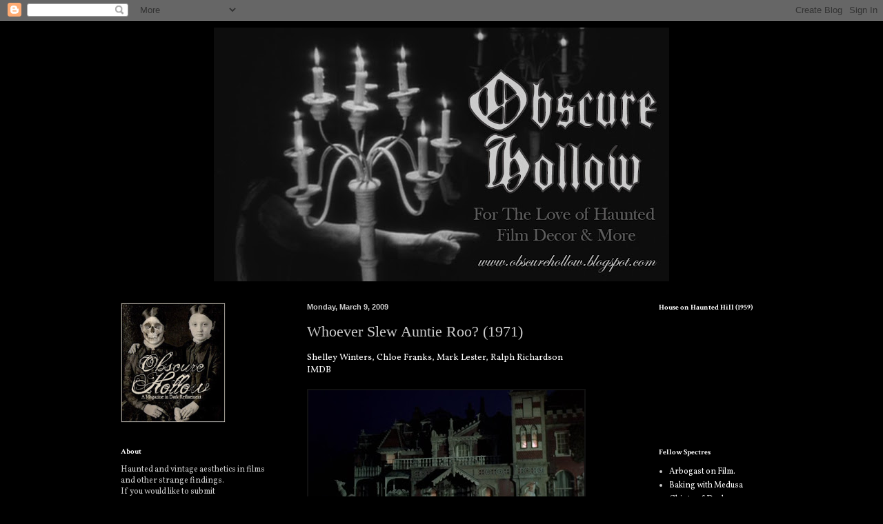

--- FILE ---
content_type: text/html; charset=UTF-8
request_url: https://obscurehollow.blogspot.com/2009/03/whoever-slew-auntie-roo-1971.html?showComment=1357787954891
body_size: 30381
content:
<!DOCTYPE html>
<html class='v2' dir='ltr' lang='en'>
<head>
<link href='https://www.blogger.com/static/v1/widgets/335934321-css_bundle_v2.css' rel='stylesheet' type='text/css'/>
<meta content='width=1100' name='viewport'/>
<meta content='text/html; charset=UTF-8' http-equiv='Content-Type'/>
<meta content='blogger' name='generator'/>
<link href='https://obscurehollow.blogspot.com/favicon.ico' rel='icon' type='image/x-icon'/>
<link href='http://obscurehollow.blogspot.com/2009/03/whoever-slew-auntie-roo-1971.html' rel='canonical'/>
<link rel="alternate" type="application/atom+xml" title="The Obscure Hollow - Atom" href="https://obscurehollow.blogspot.com/feeds/posts/default" />
<link rel="alternate" type="application/rss+xml" title="The Obscure Hollow - RSS" href="https://obscurehollow.blogspot.com/feeds/posts/default?alt=rss" />
<link rel="service.post" type="application/atom+xml" title="The Obscure Hollow - Atom" href="https://www.blogger.com/feeds/5571500675658023951/posts/default" />

<link rel="alternate" type="application/atom+xml" title="The Obscure Hollow - Atom" href="https://obscurehollow.blogspot.com/feeds/568640944850330772/comments/default" />
<!--Can't find substitution for tag [blog.ieCssRetrofitLinks]-->
<link href='https://blogger.googleusercontent.com/img/b/R29vZ2xl/AVvXsEjS0JyTKPA9PCrr6MVlV5WD1q1tA1dNEc7jTBT2mP0dqOEOETCXze_GkD8GwJ89Jv7BhDy6X7lXwbijr1QoUPJMcxmaBdoBqe9bwvAkRVM-szseOB7XOYXMCw3-tzw1rtTVa0-RK0S9/s400/house.jpg' rel='image_src'/>
<meta content='http://obscurehollow.blogspot.com/2009/03/whoever-slew-auntie-roo-1971.html' property='og:url'/>
<meta content='Whoever Slew Auntie Roo? (1971)' property='og:title'/>
<meta content='Shelley Winters , Chloe Franks , Mark Lester , Ralph Richardson IMDB' property='og:description'/>
<meta content='https://blogger.googleusercontent.com/img/b/R29vZ2xl/AVvXsEjS0JyTKPA9PCrr6MVlV5WD1q1tA1dNEc7jTBT2mP0dqOEOETCXze_GkD8GwJ89Jv7BhDy6X7lXwbijr1QoUPJMcxmaBdoBqe9bwvAkRVM-szseOB7XOYXMCw3-tzw1rtTVa0-RK0S9/w1200-h630-p-k-no-nu/house.jpg' property='og:image'/>
<title>The Obscure Hollow: Whoever Slew Auntie Roo? (1971)</title>
<style type='text/css'>@font-face{font-family:'Crimson Text';font-style:normal;font-weight:700;font-display:swap;src:url(//fonts.gstatic.com/s/crimsontext/v19/wlppgwHKFkZgtmSR3NB0oRJX1C1GA9NQ9rJPf5Ku.woff2)format('woff2');unicode-range:U+0102-0103,U+0110-0111,U+0128-0129,U+0168-0169,U+01A0-01A1,U+01AF-01B0,U+0300-0301,U+0303-0304,U+0308-0309,U+0323,U+0329,U+1EA0-1EF9,U+20AB;}@font-face{font-family:'Crimson Text';font-style:normal;font-weight:700;font-display:swap;src:url(//fonts.gstatic.com/s/crimsontext/v19/wlppgwHKFkZgtmSR3NB0oRJX1C1GAtNQ9rJPf5Ku.woff2)format('woff2');unicode-range:U+0100-02BA,U+02BD-02C5,U+02C7-02CC,U+02CE-02D7,U+02DD-02FF,U+0304,U+0308,U+0329,U+1D00-1DBF,U+1E00-1E9F,U+1EF2-1EFF,U+2020,U+20A0-20AB,U+20AD-20C0,U+2113,U+2C60-2C7F,U+A720-A7FF;}@font-face{font-family:'Crimson Text';font-style:normal;font-weight:700;font-display:swap;src:url(//fonts.gstatic.com/s/crimsontext/v19/wlppgwHKFkZgtmSR3NB0oRJX1C1GDNNQ9rJPfw.woff2)format('woff2');unicode-range:U+0000-00FF,U+0131,U+0152-0153,U+02BB-02BC,U+02C6,U+02DA,U+02DC,U+0304,U+0308,U+0329,U+2000-206F,U+20AC,U+2122,U+2191,U+2193,U+2212,U+2215,U+FEFF,U+FFFD;}@font-face{font-family:'Vollkorn';font-style:normal;font-weight:400;font-display:swap;src:url(//fonts.gstatic.com/s/vollkorn/v30/0ybgGDoxxrvAnPhYGzMlQLzuMasz6Df2MHGeE2mcM7Xq3oA9NjE.woff2)format('woff2');unicode-range:U+0460-052F,U+1C80-1C8A,U+20B4,U+2DE0-2DFF,U+A640-A69F,U+FE2E-FE2F;}@font-face{font-family:'Vollkorn';font-style:normal;font-weight:400;font-display:swap;src:url(//fonts.gstatic.com/s/vollkorn/v30/0ybgGDoxxrvAnPhYGzMlQLzuMasz6Df2MHGeGmmcM7Xq3oA9NjE.woff2)format('woff2');unicode-range:U+0301,U+0400-045F,U+0490-0491,U+04B0-04B1,U+2116;}@font-face{font-family:'Vollkorn';font-style:normal;font-weight:400;font-display:swap;src:url(//fonts.gstatic.com/s/vollkorn/v30/0ybgGDoxxrvAnPhYGzMlQLzuMasz6Df2MHGeHWmcM7Xq3oA9NjE.woff2)format('woff2');unicode-range:U+0370-0377,U+037A-037F,U+0384-038A,U+038C,U+038E-03A1,U+03A3-03FF;}@font-face{font-family:'Vollkorn';font-style:normal;font-weight:400;font-display:swap;src:url(//fonts.gstatic.com/s/vollkorn/v30/0ybgGDoxxrvAnPhYGzMlQLzuMasz6Df2MHGeEWmcM7Xq3oA9NjE.woff2)format('woff2');unicode-range:U+0102-0103,U+0110-0111,U+0128-0129,U+0168-0169,U+01A0-01A1,U+01AF-01B0,U+0300-0301,U+0303-0304,U+0308-0309,U+0323,U+0329,U+1EA0-1EF9,U+20AB;}@font-face{font-family:'Vollkorn';font-style:normal;font-weight:400;font-display:swap;src:url(//fonts.gstatic.com/s/vollkorn/v30/0ybgGDoxxrvAnPhYGzMlQLzuMasz6Df2MHGeEGmcM7Xq3oA9NjE.woff2)format('woff2');unicode-range:U+0100-02BA,U+02BD-02C5,U+02C7-02CC,U+02CE-02D7,U+02DD-02FF,U+0304,U+0308,U+0329,U+1D00-1DBF,U+1E00-1E9F,U+1EF2-1EFF,U+2020,U+20A0-20AB,U+20AD-20C0,U+2113,U+2C60-2C7F,U+A720-A7FF;}@font-face{font-family:'Vollkorn';font-style:normal;font-weight:400;font-display:swap;src:url(//fonts.gstatic.com/s/vollkorn/v30/0ybgGDoxxrvAnPhYGzMlQLzuMasz6Df2MHGeHmmcM7Xq3oA9.woff2)format('woff2');unicode-range:U+0000-00FF,U+0131,U+0152-0153,U+02BB-02BC,U+02C6,U+02DA,U+02DC,U+0304,U+0308,U+0329,U+2000-206F,U+20AC,U+2122,U+2191,U+2193,U+2212,U+2215,U+FEFF,U+FFFD;}</style>
<style id='page-skin-1' type='text/css'><!--
/*
-----------------------------------------------
Blogger Template Style
Name:     Simple
Designer: Blogger
URL:      www.blogger.com
----------------------------------------------- */
/* Content
----------------------------------------------- */
body {
font: normal normal 12px Vollkorn;
color: #cccccc;
background: #000000 none repeat scroll top left;
padding: 0 40px 40px 40px;
}
html body .region-inner {
min-width: 0;
max-width: 100%;
width: auto;
}
h2 {
font-size: 22px;
}
a:link {
text-decoration:none;
color: #ffffff;
}
a:visited {
text-decoration:none;
color: #555555;
}
a:hover {
text-decoration:underline;
color: #888888;
}
.body-fauxcolumn-outer .fauxcolumn-inner {
background: transparent none repeat scroll top left;
_background-image: none;
}
.body-fauxcolumn-outer .cap-top {
position: absolute;
z-index: 1;
height: 400px;
width: 100%;
}
.body-fauxcolumn-outer .cap-top .cap-left {
width: 100%;
background: transparent none repeat-x scroll top left;
_background-image: none;
}
.content-outer {
-moz-box-shadow: 0 0 40px rgba(0, 0, 0, .15);
-webkit-box-shadow: 0 0 5px rgba(0, 0, 0, .15);
-goog-ms-box-shadow: 0 0 10px #333333;
box-shadow: 0 0 40px rgba(0, 0, 0, .15);
margin-bottom: 1px;
}
.content-inner {
padding: 10px 10px;
}
.content-inner {
background-color: #000000;
}
/* Header
----------------------------------------------- */
.header-outer {
background: #000000 none repeat-x scroll 0 -400px;
_background-image: none;
}
.Header h1 {
font: normal normal 60px Arial, Tahoma, Helvetica, FreeSans, sans-serif;
color: #ffffff;
text-shadow: -1px -1px 1px rgba(0, 0, 0, .2);
}
.Header h1 a {
color: #ffffff;
}
.Header .description {
font-size: 140%;
color: #aaaaaa;
}
.header-inner .Header .titlewrapper {
padding: 22px 30px;
}
.header-inner .Header .descriptionwrapper {
padding: 0 30px;
}
/* Tabs
----------------------------------------------- */
.tabs-inner .section:first-child {
border-top: 1px solid #000000;
}
.tabs-inner .section:first-child ul {
margin-top: -1px;
border-top: 1px solid #000000;
border-left: 0 solid #000000;
border-right: 0 solid #000000;
}
.tabs-inner .widget ul {
background: #222222 none repeat-x scroll 0 -800px;
_background-image: none;
border-bottom: 1px solid #000000;
margin-top: 0;
margin-left: -30px;
margin-right: -30px;
}
.tabs-inner .widget li a {
display: inline-block;
padding: .6em 1em;
font: normal normal 14px Vollkorn;
color: #999999;
border-left: 1px solid #000000;
border-right: 0 solid #000000;
}
.tabs-inner .widget li:first-child a {
border-left: none;
}
.tabs-inner .widget li.selected a, .tabs-inner .widget li a:hover {
color: #ffffff;
background-color: #000000;
text-decoration: none;
}
/* Columns
----------------------------------------------- */
.main-outer {
border-top: 0 solid #000000;
}
.fauxcolumn-left-outer .fauxcolumn-inner {
border-right: 1px solid #000000;
}
.fauxcolumn-right-outer .fauxcolumn-inner {
border-left: 1px solid #000000;
}
/* Headings
----------------------------------------------- */
div.widget > h2,
div.widget h2.title {
margin: 0 0 1em 0;
font: normal bold 11px Crimson Text;
color: #ffffff;
}
/* Widgets
----------------------------------------------- */
.widget .zippy {
color: #999999;
text-shadow: 2px 2px 1px rgba(0, 0, 0, .1);
}
.widget .popular-posts ul {
list-style: none;
}
/* Posts
----------------------------------------------- */
h2.date-header {
font: normal bold 11px Arial, Tahoma, Helvetica, FreeSans, sans-serif;
}
.date-header span {
background-color: transparent;
color: #cccccc;
padding: inherit;
letter-spacing: inherit;
margin: inherit;
}
.main-inner {
padding-top: 30px;
padding-bottom: 30px;
}
.main-inner .column-center-inner {
padding: 0 15px;
}
.main-inner .column-center-inner .section {
margin: 0 15px;
}
.post {
margin: 0 0 25px 0;
}
h3.post-title, .comments h4 {
font: normal normal 22px 'Times New Roman', Times, FreeSerif, serif;
margin: .75em 0 0;
}
.post-body {
font-size: 110%;
line-height: 1.4;
position: relative;
}
.post-body img, .post-body .tr-caption-container, .Profile img, .Image img,
.BlogList .item-thumbnail img {
padding: 0;
background: #111111;
border: 1px solid #111111;
-moz-box-shadow: 1px 1px 5px rgba(0, 0, 0, .1);
-webkit-box-shadow: 1px 1px 5px rgba(0, 0, 0, .1);
box-shadow: 1px 1px 5px rgba(0, 0, 0, .1);
}
.post-body img, .post-body .tr-caption-container {
padding: 1px;
}
.post-body .tr-caption-container {
color: #cccccc;
}
.post-body .tr-caption-container img {
padding: 0;
background: transparent;
border: none;
-moz-box-shadow: 0 0 0 rgba(0, 0, 0, .1);
-webkit-box-shadow: 0 0 0 rgba(0, 0, 0, .1);
box-shadow: 0 0 0 rgba(0, 0, 0, .1);
}
.post-header {
margin: 0 0 1.5em;
line-height: 1.6;
font-size: 90%;
}
.post-footer {
margin: 20px -2px 0;
padding: 5px 10px;
color: #888888;
background-color: #303030;
border-bottom: 1px solid #444444;
line-height: 1.6;
font-size: 90%;
}
#comments .comment-author {
padding-top: 1.5em;
border-top: 1px solid #000000;
background-position: 0 1.5em;
}
#comments .comment-author:first-child {
padding-top: 0;
border-top: none;
}
.avatar-image-container {
margin: .2em 0 0;
}
#comments .avatar-image-container img {
border: 1px solid #111111;
}
/* Comments
----------------------------------------------- */
.comments .comments-content .icon.blog-author {
background-repeat: no-repeat;
background-image: url([data-uri]);
}
.comments .comments-content .loadmore a {
border-top: 1px solid #999999;
border-bottom: 1px solid #999999;
}
.comments .comment-thread.inline-thread {
background-color: #303030;
}
.comments .continue {
border-top: 2px solid #999999;
}
/* Accents
---------------------------------------------- */
.section-columns td.columns-cell {
border-left: 1px solid #000000;
}
.blog-pager {
background: transparent none no-repeat scroll top center;
}
.blog-pager-older-link, .home-link,
.blog-pager-newer-link {
background-color: #000000;
padding: 5px;
}
.footer-outer {
border-top: 0 dashed #bbbbbb;
}
/* Mobile
----------------------------------------------- */
body.mobile  {
background-size: auto;
}
.mobile .body-fauxcolumn-outer {
background: transparent none repeat scroll top left;
}
.mobile .body-fauxcolumn-outer .cap-top {
background-size: 100% auto;
}
.mobile .content-outer {
-webkit-box-shadow: 0 0 3px rgba(0, 0, 0, .15);
box-shadow: 0 0 3px rgba(0, 0, 0, .15);
}
.mobile .tabs-inner .widget ul {
margin-left: 0;
margin-right: 0;
}
.mobile .post {
margin: 0;
}
.mobile .main-inner .column-center-inner .section {
margin: 0;
}
.mobile .date-header span {
padding: 0.1em 10px;
margin: 0 -10px;
}
.mobile h3.post-title {
margin: 0;
}
.mobile .blog-pager {
background: transparent none no-repeat scroll top center;
}
.mobile .footer-outer {
border-top: none;
}
.mobile .main-inner, .mobile .footer-inner {
background-color: #000000;
}
.mobile-index-contents {
color: #cccccc;
}
.mobile-link-button {
background-color: #ffffff;
}
.mobile-link-button a:link, .mobile-link-button a:visited {
color: #ffffff;
}
.mobile .tabs-inner .section:first-child {
border-top: none;
}
.mobile .tabs-inner .PageList .widget-content {
background-color: #000000;
color: #ffffff;
border-top: 1px solid #000000;
border-bottom: 1px solid #000000;
}
.mobile .tabs-inner .PageList .widget-content .pagelist-arrow {
border-left: 1px solid #000000;
}
#Header1_headerimg {margin:0 auto;}
--></style>
<style id='template-skin-1' type='text/css'><!--
body {
min-width: 1010px;
}
.content-outer, .content-fauxcolumn-outer, .region-inner {
min-width: 1010px;
max-width: 1010px;
_width: 1010px;
}
.main-inner .columns {
padding-left: 270px;
padding-right: 210px;
}
.main-inner .fauxcolumn-center-outer {
left: 270px;
right: 210px;
/* IE6 does not respect left and right together */
_width: expression(this.parentNode.offsetWidth -
parseInt("270px") -
parseInt("210px") + 'px');
}
.main-inner .fauxcolumn-left-outer {
width: 270px;
}
.main-inner .fauxcolumn-right-outer {
width: 210px;
}
.main-inner .column-left-outer {
width: 270px;
right: 100%;
margin-left: -270px;
}
.main-inner .column-right-outer {
width: 210px;
margin-right: -210px;
}
#layout {
min-width: 0;
}
#layout .content-outer {
min-width: 0;
width: 800px;
}
#layout .region-inner {
min-width: 0;
width: auto;
}
body#layout div.add_widget {
padding: 8px;
}
body#layout div.add_widget a {
margin-left: 32px;
}
--></style>
<link href='https://www.blogger.com/dyn-css/authorization.css?targetBlogID=5571500675658023951&amp;zx=560f1f9a-08b6-4b82-9949-eb1c85d25835' media='none' onload='if(media!=&#39;all&#39;)media=&#39;all&#39;' rel='stylesheet'/><noscript><link href='https://www.blogger.com/dyn-css/authorization.css?targetBlogID=5571500675658023951&amp;zx=560f1f9a-08b6-4b82-9949-eb1c85d25835' rel='stylesheet'/></noscript>
<meta name='google-adsense-platform-account' content='ca-host-pub-1556223355139109'/>
<meta name='google-adsense-platform-domain' content='blogspot.com'/>

</head>
<body class='loading variant-dark'>
<div class='navbar section' id='navbar' name='Navbar'><div class='widget Navbar' data-version='1' id='Navbar1'><script type="text/javascript">
    function setAttributeOnload(object, attribute, val) {
      if(window.addEventListener) {
        window.addEventListener('load',
          function(){ object[attribute] = val; }, false);
      } else {
        window.attachEvent('onload', function(){ object[attribute] = val; });
      }
    }
  </script>
<div id="navbar-iframe-container"></div>
<script type="text/javascript" src="https://apis.google.com/js/platform.js"></script>
<script type="text/javascript">
      gapi.load("gapi.iframes:gapi.iframes.style.bubble", function() {
        if (gapi.iframes && gapi.iframes.getContext) {
          gapi.iframes.getContext().openChild({
              url: 'https://www.blogger.com/navbar/5571500675658023951?po\x3d568640944850330772\x26origin\x3dhttps://obscurehollow.blogspot.com',
              where: document.getElementById("navbar-iframe-container"),
              id: "navbar-iframe"
          });
        }
      });
    </script><script type="text/javascript">
(function() {
var script = document.createElement('script');
script.type = 'text/javascript';
script.src = '//pagead2.googlesyndication.com/pagead/js/google_top_exp.js';
var head = document.getElementsByTagName('head')[0];
if (head) {
head.appendChild(script);
}})();
</script>
</div></div>
<div class='body-fauxcolumns'>
<div class='fauxcolumn-outer body-fauxcolumn-outer'>
<div class='cap-top'>
<div class='cap-left'></div>
<div class='cap-right'></div>
</div>
<div class='fauxborder-left'>
<div class='fauxborder-right'></div>
<div class='fauxcolumn-inner'>
</div>
</div>
<div class='cap-bottom'>
<div class='cap-left'></div>
<div class='cap-right'></div>
</div>
</div>
</div>
<div class='content'>
<div class='content-fauxcolumns'>
<div class='fauxcolumn-outer content-fauxcolumn-outer'>
<div class='cap-top'>
<div class='cap-left'></div>
<div class='cap-right'></div>
</div>
<div class='fauxborder-left'>
<div class='fauxborder-right'></div>
<div class='fauxcolumn-inner'>
</div>
</div>
<div class='cap-bottom'>
<div class='cap-left'></div>
<div class='cap-right'></div>
</div>
</div>
</div>
<div class='content-outer'>
<div class='content-cap-top cap-top'>
<div class='cap-left'></div>
<div class='cap-right'></div>
</div>
<div class='fauxborder-left content-fauxborder-left'>
<div class='fauxborder-right content-fauxborder-right'></div>
<div class='content-inner'>
<header>
<div class='header-outer'>
<div class='header-cap-top cap-top'>
<div class='cap-left'></div>
<div class='cap-right'></div>
</div>
<div class='fauxborder-left header-fauxborder-left'>
<div class='fauxborder-right header-fauxborder-right'></div>
<div class='region-inner header-inner'>
<div class='header section' id='header' name='Header'><div class='widget Header' data-version='1' id='Header1'>
<div id='header-inner'>
<a href='https://obscurehollow.blogspot.com/' style='display: block'>
<img alt='The Obscure Hollow' height='368px; ' id='Header1_headerimg' src='https://blogger.googleusercontent.com/img/b/R29vZ2xl/AVvXsEj3T4VrF_7Dh6orqF5U2bjVTN9WtaIq3zGK75jOHilWkf-OdfkYfSuZq5ytJrnA-LSZD0aUQHa5EUCSrqMC8PV_unS_MZMRNsTsjEJPTcf28sNrNlBu5vlHAmlKiBmBsGSk1j_jyRqkhKDg/s660/logoobscure.jpg' style='display: block' width='660px; '/>
</a>
</div>
</div></div>
</div>
</div>
<div class='header-cap-bottom cap-bottom'>
<div class='cap-left'></div>
<div class='cap-right'></div>
</div>
</div>
</header>
<div class='tabs-outer'>
<div class='tabs-cap-top cap-top'>
<div class='cap-left'></div>
<div class='cap-right'></div>
</div>
<div class='fauxborder-left tabs-fauxborder-left'>
<div class='fauxborder-right tabs-fauxborder-right'></div>
<div class='region-inner tabs-inner'>
<div class='tabs no-items section' id='crosscol' name='Cross-Column'></div>
<div class='tabs no-items section' id='crosscol-overflow' name='Cross-Column 2'></div>
</div>
</div>
<div class='tabs-cap-bottom cap-bottom'>
<div class='cap-left'></div>
<div class='cap-right'></div>
</div>
</div>
<div class='main-outer'>
<div class='main-cap-top cap-top'>
<div class='cap-left'></div>
<div class='cap-right'></div>
</div>
<div class='fauxborder-left main-fauxborder-left'>
<div class='fauxborder-right main-fauxborder-right'></div>
<div class='region-inner main-inner'>
<div class='columns fauxcolumns'>
<div class='fauxcolumn-outer fauxcolumn-center-outer'>
<div class='cap-top'>
<div class='cap-left'></div>
<div class='cap-right'></div>
</div>
<div class='fauxborder-left'>
<div class='fauxborder-right'></div>
<div class='fauxcolumn-inner'>
</div>
</div>
<div class='cap-bottom'>
<div class='cap-left'></div>
<div class='cap-right'></div>
</div>
</div>
<div class='fauxcolumn-outer fauxcolumn-left-outer'>
<div class='cap-top'>
<div class='cap-left'></div>
<div class='cap-right'></div>
</div>
<div class='fauxborder-left'>
<div class='fauxborder-right'></div>
<div class='fauxcolumn-inner'>
</div>
</div>
<div class='cap-bottom'>
<div class='cap-left'></div>
<div class='cap-right'></div>
</div>
</div>
<div class='fauxcolumn-outer fauxcolumn-right-outer'>
<div class='cap-top'>
<div class='cap-left'></div>
<div class='cap-right'></div>
</div>
<div class='fauxborder-left'>
<div class='fauxborder-right'></div>
<div class='fauxcolumn-inner'>
</div>
</div>
<div class='cap-bottom'>
<div class='cap-left'></div>
<div class='cap-right'></div>
</div>
</div>
<!-- corrects IE6 width calculation -->
<div class='columns-inner'>
<div class='column-center-outer'>
<div class='column-center-inner'>
<div class='main section' id='main' name='Main'><div class='widget Blog' data-version='1' id='Blog1'>
<div class='blog-posts hfeed'>

          <div class="date-outer">
        
<h2 class='date-header'><span>Monday, March 9, 2009</span></h2>

          <div class="date-posts">
        
<div class='post-outer'>
<div class='post hentry uncustomized-post-template' itemprop='blogPost' itemscope='itemscope' itemtype='http://schema.org/BlogPosting'>
<meta content='https://blogger.googleusercontent.com/img/b/R29vZ2xl/AVvXsEjS0JyTKPA9PCrr6MVlV5WD1q1tA1dNEc7jTBT2mP0dqOEOETCXze_GkD8GwJ89Jv7BhDy6X7lXwbijr1QoUPJMcxmaBdoBqe9bwvAkRVM-szseOB7XOYXMCw3-tzw1rtTVa0-RK0S9/s400/house.jpg' itemprop='image_url'/>
<meta content='5571500675658023951' itemprop='blogId'/>
<meta content='568640944850330772' itemprop='postId'/>
<a name='568640944850330772'></a>
<h3 class='post-title entry-title' itemprop='name'>
Whoever Slew Auntie Roo? (1971)
</h3>
<div class='post-header'>
<div class='post-header-line-1'></div>
</div>
<div class='post-body entry-content' id='post-body-568640944850330772' itemprop='description articleBody'>
<a href="http://www.imdb.com/name/nm0001859/">Shelley Winters</a>, <a href="http://www.imdb.com/name/nm0291640/">Chloe Franks</a>, <a href="http://www.imdb.com/name/nm0504492/">Mark Lester</a>, <a href="http://www.imdb.com/name/nm0724732/">Ralph Richardson</a><br /><a href="http://www.imdb.com/title/tt0067983/">IMDB</a><br /><br /><a href="https://blogger.googleusercontent.com/img/b/R29vZ2xl/AVvXsEjS0JyTKPA9PCrr6MVlV5WD1q1tA1dNEc7jTBT2mP0dqOEOETCXze_GkD8GwJ89Jv7BhDy6X7lXwbijr1QoUPJMcxmaBdoBqe9bwvAkRVM-szseOB7XOYXMCw3-tzw1rtTVa0-RK0S9/s1600-h/house.jpg" onblur="try {parent.deselectBloggerImageGracefully();} catch(e) {}"><img alt="" border="0" id="BLOGGER_PHOTO_ID_5311328486886232930" src="https://blogger.googleusercontent.com/img/b/R29vZ2xl/AVvXsEjS0JyTKPA9PCrr6MVlV5WD1q1tA1dNEc7jTBT2mP0dqOEOETCXze_GkD8GwJ89Jv7BhDy6X7lXwbijr1QoUPJMcxmaBdoBqe9bwvAkRVM-szseOB7XOYXMCw3-tzw1rtTVa0-RK0S9/s400/house.jpg" style="margin: 0pt 10px 10px 0pt; float: left; cursor: pointer; width: 400px; height: 223px;" /></a><br /><a href="https://blogger.googleusercontent.com/img/b/R29vZ2xl/AVvXsEgA4QjVKvWpO9SQe0g4GHpiXAHSeY9pobQBrd74vmoR284lYC-MdiZF0cQ5YJ1p_I3a9xAqCu8bTK5D1nukxfuxKQfI1swWFqmDXDcb9JzY5zqdlEJefRY5i_l_BKZ2yRe82-GJ84jN/s1600-h/dolls.jpg" onblur="try {parent.deselectBloggerImageGracefully();} catch(e) {}"><img alt="" border="0" id="BLOGGER_PHOTO_ID_5311328473153890914" src="https://blogger.googleusercontent.com/img/b/R29vZ2xl/AVvXsEgA4QjVKvWpO9SQe0g4GHpiXAHSeY9pobQBrd74vmoR284lYC-MdiZF0cQ5YJ1p_I3a9xAqCu8bTK5D1nukxfuxKQfI1swWFqmDXDcb9JzY5zqdlEJefRY5i_l_BKZ2yRe82-GJ84jN/s400/dolls.jpg" style="margin: 0pt 10px 10px 0pt; float: left; cursor: pointer; width: 400px; height: 223px;" /></a><br /><a href="https://blogger.googleusercontent.com/img/b/R29vZ2xl/AVvXsEgf_xou18dhVSZJPkE7y-4qPArDw09nX-hsemFvWQFuuvM7EiAL9lXWyBYCOMsKXjATmyKLVJraf8sbydjAd3IgqKSkAMOuVQcupgJtzmkSqzaHVdstVysFroEiMMAYLMJtaXr7TQIG/s1600-h/nursery.jpg" onblur="try {parent.deselectBloggerImageGracefully();} catch(e) {}"><img alt="" border="0" id="BLOGGER_PHOTO_ID_5311328494475784962" src="https://blogger.googleusercontent.com/img/b/R29vZ2xl/AVvXsEgf_xou18dhVSZJPkE7y-4qPArDw09nX-hsemFvWQFuuvM7EiAL9lXWyBYCOMsKXjATmyKLVJraf8sbydjAd3IgqKSkAMOuVQcupgJtzmkSqzaHVdstVysFroEiMMAYLMJtaXr7TQIG/s400/nursery.jpg" style="margin: 0pt 10px 10px 0pt; float: left; cursor: pointer; width: 400px; height: 223px;" /></a><a href="https://blogger.googleusercontent.com/img/b/R29vZ2xl/AVvXsEh5CwrmoNHEqAD0GLwxuqKgXWJ2YOHO5cbRD0qRg4Cvcwif3_x-2d22jWscx7SWUddP2D8XVKjAKTc5yZXB0bZxTfJHmPzE2KJGaKbgk-x31h7PBxu3naZNvt-2yhc8KboslnQ5PPk-/s1600-h/girlhall.jpg" onblur="try {parent.deselectBloggerImageGracefully();} catch(e) {}"><img alt="" border="0" id="BLOGGER_PHOTO_ID_5311328134764144498" src="https://blogger.googleusercontent.com/img/b/R29vZ2xl/AVvXsEh5CwrmoNHEqAD0GLwxuqKgXWJ2YOHO5cbRD0qRg4Cvcwif3_x-2d22jWscx7SWUddP2D8XVKjAKTc5yZXB0bZxTfJHmPzE2KJGaKbgk-x31h7PBxu3naZNvt-2yhc8KboslnQ5PPk-/s400/girlhall.jpg" style="margin: 0pt 10px 10px 0pt; float: left; cursor: pointer; width: 400px; height: 223px;" /></a><br /><a href="https://blogger.googleusercontent.com/img/b/R29vZ2xl/AVvXsEjXNI8PwYrdMlTF82exkdEE8JcbXosO2A_VV1ugKQ8hFd2a8m1CrNU04npDU9t1-sVXfsSYXNS64q6KkwvVOZ3AziQPIKmn8SXzfM43SG-MfTziiKgO2SgH8ija84u7Yi6A7V570rMI/s1600-h/falling.jpg" onblur="try {parent.deselectBloggerImageGracefully();} catch(e) {}"><img alt="" border="0" id="BLOGGER_PHOTO_ID_5311328135183165698" src="https://blogger.googleusercontent.com/img/b/R29vZ2xl/AVvXsEjXNI8PwYrdMlTF82exkdEE8JcbXosO2A_VV1ugKQ8hFd2a8m1CrNU04npDU9t1-sVXfsSYXNS64q6KkwvVOZ3AziQPIKmn8SXzfM43SG-MfTziiKgO2SgH8ija84u7Yi6A7V570rMI/s400/falling.jpg" style="margin: 0pt 10px 10px 0pt; float: left; cursor: pointer; width: 400px; height: 223px;" /></a><a href="https://blogger.googleusercontent.com/img/b/R29vZ2xl/AVvXsEiRQUx0S18osazjjWG5IoXwPeHoy1E2067RzUWx0lWg99UOnx9X-ksCKnSplOijGBT6DLyOPq88zBjiwwuxok1kq1BfN-8UV6JkAYAowgYuKD7XXNP2nmgqLuQv7Qk25WAlt7SrJMEV/s1600-h/dummy.jpg" onblur="try {parent.deselectBloggerImageGracefully();} catch(e) {}"><img alt="" border="0" id="BLOGGER_PHOTO_ID_5311328479910829810" src="https://blogger.googleusercontent.com/img/b/R29vZ2xl/AVvXsEiRQUx0S18osazjjWG5IoXwPeHoy1E2067RzUWx0lWg99UOnx9X-ksCKnSplOijGBT6DLyOPq88zBjiwwuxok1kq1BfN-8UV6JkAYAowgYuKD7XXNP2nmgqLuQv7Qk25WAlt7SrJMEV/s400/dummy.jpg" style="margin: 0pt 10px 10px 0pt; float: left; cursor: pointer; width: 400px; height: 223px;" /></a><br /><a href="https://blogger.googleusercontent.com/img/b/R29vZ2xl/AVvXsEhnV7JKdt6ip5JjuRmD3P7Kb99C8Yo0qZgk2TSPsJBkpVsFRcqZdwPOQITGPCKSuYOjNi6wCIXpyWXLfhJ8yftxqn8XWa6Fg4wVMiT1sg_HzLeRooP859Zimx8nwWtp4eMsbcKYwndq/s1600-h/heads.jpg" onblur="try {parent.deselectBloggerImageGracefully();} catch(e) {}"><img alt="" border="0" id="BLOGGER_PHOTO_ID_5311330610226862098" src="https://blogger.googleusercontent.com/img/b/R29vZ2xl/AVvXsEhnV7JKdt6ip5JjuRmD3P7Kb99C8Yo0qZgk2TSPsJBkpVsFRcqZdwPOQITGPCKSuYOjNi6wCIXpyWXLfhJ8yftxqn8XWa6Fg4wVMiT1sg_HzLeRooP859Zimx8nwWtp4eMsbcKYwndq/s400/heads.jpg" style="margin: 0pt 10px 10px 0pt; float: left; cursor: pointer; width: 400px; height: 223px;" /></a><br /><a href="https://blogger.googleusercontent.com/img/b/R29vZ2xl/AVvXsEgJ0lJ-TGlKiKgJZLsWdc-dN4aouFq9YoPDpQ3-RHw1NJQ4h_tKnoKKT32nxw69wmKIvzYlq8QeA4mT-m5bYNRqyw5e32YcTXcXDxKCAEprWI3FsEX55-c4PhuJNaGQZ5DHd01WhV6d/s1600-h/songanddance.jpg" onblur="try {parent.deselectBloggerImageGracefully();} catch(e) {}"><img alt="" border="0" id="BLOGGER_PHOTO_ID_5311329014025086946" src="https://blogger.googleusercontent.com/img/b/R29vZ2xl/AVvXsEgJ0lJ-TGlKiKgJZLsWdc-dN4aouFq9YoPDpQ3-RHw1NJQ4h_tKnoKKT32nxw69wmKIvzYlq8QeA4mT-m5bYNRqyw5e32YcTXcXDxKCAEprWI3FsEX55-c4PhuJNaGQZ5DHd01WhV6d/s400/songanddance.jpg" style="margin: 0pt 10px 10px 0pt; float: left; cursor: pointer; width: 400px; height: 223px;" /></a><br /><a href="https://blogger.googleusercontent.com/img/b/R29vZ2xl/AVvXsEhsGAgOZw2vDQfh7sEVF69Z0Nv52aWrsmKmBLjw7g0dF5Qp6FyjDzKhooh0mf5tQKaPBpfGcAPdkrMuBoAMWhrYfMisTDXP43nUDb9HWPvGAmQxovefk_rlzirUBHUJ_9NEOA666YyC/s1600-h/auntyroocurio.jpg" onblur="try {parent.deselectBloggerImageGracefully();} catch(e) {}"><img alt="" border="0" id="BLOGGER_PHOTO_ID_5311328128889267826" src="https://blogger.googleusercontent.com/img/b/R29vZ2xl/AVvXsEhsGAgOZw2vDQfh7sEVF69Z0Nv52aWrsmKmBLjw7g0dF5Qp6FyjDzKhooh0mf5tQKaPBpfGcAPdkrMuBoAMWhrYfMisTDXP43nUDb9HWPvGAmQxovefk_rlzirUBHUJ_9NEOA666YyC/s400/auntyroocurio.jpg" style="margin: 0pt 10px 10px 0pt; float: left; cursor: pointer; width: 400px; height: 223px;" /></a><a href="https://blogger.googleusercontent.com/img/b/R29vZ2xl/AVvXsEhXmsrEj2Rf0KRMm7-lnn8IR_sPA87BNaERNeDAlGE49LhHpaaTF5M50khceK2A6aXiQ5AiAuNpr3wrh4y9Qbkf1tvBRR9BfbsJXq5jEGiDIt7TE4fT8ef0GYdFiMia4GP0ETqx-l27/s1600-h/bookfire.jpg" onblur="try {parent.deselectBloggerImageGracefully();} catch(e) {}"><img alt="" border="0" id="BLOGGER_PHOTO_ID_5311328129723507218" src="https://blogger.googleusercontent.com/img/b/R29vZ2xl/AVvXsEhXmsrEj2Rf0KRMm7-lnn8IR_sPA87BNaERNeDAlGE49LhHpaaTF5M50khceK2A6aXiQ5AiAuNpr3wrh4y9Qbkf1tvBRR9BfbsJXq5jEGiDIt7TE4fT8ef0GYdFiMia4GP0ETqx-l27/s400/bookfire.jpg" style="margin: 0pt 10px 10px 0pt; float: left; cursor: pointer; width: 400px; height: 223px;" /></a>
<div style='clear: both;'></div>
</div>
<div class='post-footer'>
<div class='post-footer-line post-footer-line-1'>
<span class='post-author vcard'>
Posted by
<span class='fn' itemprop='author' itemscope='itemscope' itemtype='http://schema.org/Person'>
<span itemprop='name'>October Effigies</span>
</span>
</span>
<span class='post-timestamp'>
at
<meta content='http://obscurehollow.blogspot.com/2009/03/whoever-slew-auntie-roo-1971.html' itemprop='url'/>
<a class='timestamp-link' href='https://obscurehollow.blogspot.com/2009/03/whoever-slew-auntie-roo-1971.html' rel='bookmark' title='permanent link'><abbr class='published' itemprop='datePublished' title='2009-03-09T16:04:00-07:00'>4:04&#8239;PM</abbr></a>
</span>
<span class='post-comment-link'>
</span>
<span class='post-icons'>
<span class='item-action'>
<a href='https://www.blogger.com/email-post/5571500675658023951/568640944850330772' title='Email Post'>
<img alt='' class='icon-action' height='13' src='https://resources.blogblog.com/img/icon18_email.gif' width='18'/>
</a>
</span>
<span class='item-control blog-admin pid-2020668414'>
<a href='https://www.blogger.com/post-edit.g?blogID=5571500675658023951&postID=568640944850330772&from=pencil' title='Edit Post'>
<img alt='' class='icon-action' height='18' src='https://resources.blogblog.com/img/icon18_edit_allbkg.gif' width='18'/>
</a>
</span>
</span>
<div class='post-share-buttons goog-inline-block'>
<a class='goog-inline-block share-button sb-email' href='https://www.blogger.com/share-post.g?blogID=5571500675658023951&postID=568640944850330772&target=email' target='_blank' title='Email This'><span class='share-button-link-text'>Email This</span></a><a class='goog-inline-block share-button sb-blog' href='https://www.blogger.com/share-post.g?blogID=5571500675658023951&postID=568640944850330772&target=blog' onclick='window.open(this.href, "_blank", "height=270,width=475"); return false;' target='_blank' title='BlogThis!'><span class='share-button-link-text'>BlogThis!</span></a><a class='goog-inline-block share-button sb-twitter' href='https://www.blogger.com/share-post.g?blogID=5571500675658023951&postID=568640944850330772&target=twitter' target='_blank' title='Share to X'><span class='share-button-link-text'>Share to X</span></a><a class='goog-inline-block share-button sb-facebook' href='https://www.blogger.com/share-post.g?blogID=5571500675658023951&postID=568640944850330772&target=facebook' onclick='window.open(this.href, "_blank", "height=430,width=640"); return false;' target='_blank' title='Share to Facebook'><span class='share-button-link-text'>Share to Facebook</span></a><a class='goog-inline-block share-button sb-pinterest' href='https://www.blogger.com/share-post.g?blogID=5571500675658023951&postID=568640944850330772&target=pinterest' target='_blank' title='Share to Pinterest'><span class='share-button-link-text'>Share to Pinterest</span></a>
</div>
</div>
<div class='post-footer-line post-footer-line-2'>
<span class='post-labels'>
Labels:
<a href='https://obscurehollow.blogspot.com/search/label/1920s' rel='tag'>1920s</a>,
<a href='https://obscurehollow.blogspot.com/search/label/Butcher' rel='tag'>Butcher</a>,
<a href='https://obscurehollow.blogspot.com/search/label/children' rel='tag'>children</a>,
<a href='https://obscurehollow.blogspot.com/search/label/Guillotine' rel='tag'>Guillotine</a>,
<a href='https://obscurehollow.blogspot.com/search/label/Hansel%20And%20Gretel' rel='tag'>Hansel And Gretel</a>,
<a href='https://obscurehollow.blogspot.com/search/label/horror' rel='tag'>horror</a>,
<a href='https://obscurehollow.blogspot.com/search/label/magician' rel='tag'>magician</a>,
<a href='https://obscurehollow.blogspot.com/search/label/medium' rel='tag'>medium</a>,
<a href='https://obscurehollow.blogspot.com/search/label/Old%20Dark%20House' rel='tag'>Old Dark House</a>,
<a href='https://obscurehollow.blogspot.com/search/label/Orphanage' rel='tag'>Orphanage</a>,
<a href='https://obscurehollow.blogspot.com/search/label/seance' rel='tag'>seance</a>,
<a href='https://obscurehollow.blogspot.com/search/label/Whoever%20Slew%20Auntie%20Roo%3F' rel='tag'>Whoever Slew Auntie Roo?</a>,
<a href='https://obscurehollow.blogspot.com/search/label/Widow' rel='tag'>Widow</a>
</span>
</div>
<div class='post-footer-line post-footer-line-3'>
<span class='post-location'>
</span>
</div>
</div>
</div>
<div class='comments' id='comments'>
<a name='comments'></a>
<h4>6 comments:</h4>
<div id='Blog1_comments-block-wrapper'>
<dl class='avatar-comment-indent' id='comments-block'>
<dt class='comment-author blog-author' id='c720998159463028353'>
<a name='c720998159463028353'></a>
<div class="avatar-image-container vcard"><span dir="ltr"><a href="https://www.blogger.com/profile/15976184436247100656" target="" rel="nofollow" onclick="" class="avatar-hovercard" id="av-720998159463028353-15976184436247100656"><img src="https://resources.blogblog.com/img/blank.gif" width="35" height="35" class="delayLoad" style="display: none;" longdesc="//1.bp.blogspot.com/-Le073QUkMYA/TWmNApxPqTI/AAAAAAAAA48/nzb3erJ_6gI/s35/684572.jpg" alt="" title="rebecca">

<noscript><img src="//1.bp.blogspot.com/-Le073QUkMYA/TWmNApxPqTI/AAAAAAAAA48/nzb3erJ_6gI/s35/684572.jpg" width="35" height="35" class="photo" alt=""></noscript></a></span></div>
<a href='https://www.blogger.com/profile/15976184436247100656' rel='nofollow'>rebecca</a>
said...
</dt>
<dd class='comment-body' id='Blog1_cmt-720998159463028353'>
<p>
Wow - gorgeous post, Miss Kerry Kate! I've never seen this film, and now I really want to! <BR/><BR/>xxx
</p>
</dd>
<dd class='comment-footer'>
<span class='comment-timestamp'>
<a href='https://obscurehollow.blogspot.com/2009/03/whoever-slew-auntie-roo-1971.html?showComment=1236671160000#c720998159463028353' title='comment permalink'>
March 10, 2009 at 12:46&#8239;AM
</a>
<span class='item-control blog-admin pid-1903997233'>
<a class='comment-delete' href='https://www.blogger.com/comment/delete/5571500675658023951/720998159463028353' title='Delete Comment'>
<img src='https://resources.blogblog.com/img/icon_delete13.gif'/>
</a>
</span>
</span>
</dd>
<dt class='comment-author ' id='c8070326806495090005'>
<a name='c8070326806495090005'></a>
<div class="avatar-image-container vcard"><span dir="ltr"><a href="https://www.blogger.com/profile/09086834998287475098" target="" rel="nofollow" onclick="" class="avatar-hovercard" id="av-8070326806495090005-09086834998287475098"><img src="https://resources.blogblog.com/img/blank.gif" width="35" height="35" class="delayLoad" style="display: none;" longdesc="//blogger.googleusercontent.com/img/b/R29vZ2xl/AVvXsEjioSoDQZJCLITQCZMY6wGV5Es9iEcdCIj9nsThzWnerV_-iky660Kb8fKoi2hJJSwkGtOMxCsELU2DYbcKHw5VZKuyW-3fKl53Eid8eDJRLLoIfWs1C3sN73nA3T0kZ1k/s45-c/Avatarsilke.jpg" alt="" title="Silke Janas-Schloesser">

<noscript><img src="//blogger.googleusercontent.com/img/b/R29vZ2xl/AVvXsEjioSoDQZJCLITQCZMY6wGV5Es9iEcdCIj9nsThzWnerV_-iky660Kb8fKoi2hJJSwkGtOMxCsELU2DYbcKHw5VZKuyW-3fKl53Eid8eDJRLLoIfWs1C3sN73nA3T0kZ1k/s45-c/Avatarsilke.jpg" width="35" height="35" class="photo" alt=""></noscript></a></span></div>
<a href='https://www.blogger.com/profile/09086834998287475098' rel='nofollow'>Silke Janas-Schloesser</a>
said...
</dt>
<dd class='comment-body' id='Blog1_cmt-8070326806495090005'>
<p>
Me too ! Want to see that film + the dollhouse :o) Thanks so much for sharing !!!
</p>
</dd>
<dd class='comment-footer'>
<span class='comment-timestamp'>
<a href='https://obscurehollow.blogspot.com/2009/03/whoever-slew-auntie-roo-1971.html?showComment=1236687060000#c8070326806495090005' title='comment permalink'>
March 10, 2009 at 5:11&#8239;AM
</a>
<span class='item-control blog-admin pid-169243439'>
<a class='comment-delete' href='https://www.blogger.com/comment/delete/5571500675658023951/8070326806495090005' title='Delete Comment'>
<img src='https://resources.blogblog.com/img/icon_delete13.gif'/>
</a>
</span>
</span>
</dd>
<dt class='comment-author ' id='c2889859405237015383'>
<a name='c2889859405237015383'></a>
<div class="avatar-image-container vcard"><span dir="ltr"><a href="https://www.blogger.com/profile/12600692036114956283" target="" rel="nofollow" onclick="" class="avatar-hovercard" id="av-2889859405237015383-12600692036114956283"><img src="https://resources.blogblog.com/img/blank.gif" width="35" height="35" class="delayLoad" style="display: none;" longdesc="//blogger.googleusercontent.com/img/b/R29vZ2xl/AVvXsEjKSBeuL7dzmm-rRYG79n1YAqQWgnQ-A5FvLeXN_mKWkC4wU_WOWCL-fvL_Abfe_T7GG-85qQO1is5x_pGoonHPQPMMlK08DDc1jWpPWsTTGag6jGO4w6w3EQOumm_VXds/s45-c/1920&#39;sgirl.jpg" alt="" title="Lola Enchanted">

<noscript><img src="//blogger.googleusercontent.com/img/b/R29vZ2xl/AVvXsEjKSBeuL7dzmm-rRYG79n1YAqQWgnQ-A5FvLeXN_mKWkC4wU_WOWCL-fvL_Abfe_T7GG-85qQO1is5x_pGoonHPQPMMlK08DDc1jWpPWsTTGag6jGO4w6w3EQOumm_VXds/s45-c/1920&#39;sgirl.jpg" width="35" height="35" class="photo" alt=""></noscript></a></span></div>
<a href='https://www.blogger.com/profile/12600692036114956283' rel='nofollow'>Lola Enchanted</a>
said...
</dt>
<dd class='comment-body' id='Blog1_cmt-2889859405237015383'>
<p>
I love it!!!!!!
</p>
</dd>
<dd class='comment-footer'>
<span class='comment-timestamp'>
<a href='https://obscurehollow.blogspot.com/2009/03/whoever-slew-auntie-roo-1971.html?showComment=1236731880000#c2889859405237015383' title='comment permalink'>
March 10, 2009 at 5:38&#8239;PM
</a>
<span class='item-control blog-admin pid-937332171'>
<a class='comment-delete' href='https://www.blogger.com/comment/delete/5571500675658023951/2889859405237015383' title='Delete Comment'>
<img src='https://resources.blogblog.com/img/icon_delete13.gif'/>
</a>
</span>
</span>
</dd>
<dt class='comment-author blog-author' id='c3624708521404070239'>
<a name='c3624708521404070239'></a>
<div class="avatar-image-container vcard"><span dir="ltr"><a href="https://www.blogger.com/profile/03856167254375793687" target="" rel="nofollow" onclick="" class="avatar-hovercard" id="av-3624708521404070239-03856167254375793687"><img src="https://resources.blogblog.com/img/blank.gif" width="35" height="35" class="delayLoad" style="display: none;" longdesc="//blogger.googleusercontent.com/img/b/R29vZ2xl/AVvXsEi1d3MQMvTK7OjsT4jMj9gVoWwMhKcn4uOZtWrnJ3k3kllrzh5o14JOQuJh5KOo357mpyPXxI1m4X2Z3hoMiU_oqKipZ2d-975vBIj4YXE8kufsGXn6Jn7tgOslwZ4eBw/s45-c/indeximage.jpg" alt="" title="October Effigies">

<noscript><img src="//blogger.googleusercontent.com/img/b/R29vZ2xl/AVvXsEi1d3MQMvTK7OjsT4jMj9gVoWwMhKcn4uOZtWrnJ3k3kllrzh5o14JOQuJh5KOo357mpyPXxI1m4X2Z3hoMiU_oqKipZ2d-975vBIj4YXE8kufsGXn6Jn7tgOslwZ4eBw/s45-c/indeximage.jpg" width="35" height="35" class="photo" alt=""></noscript></a></span></div>
<a href='https://www.blogger.com/profile/03856167254375793687' rel='nofollow'>October Effigies</a>
said...
</dt>
<dd class='comment-body' id='Blog1_cmt-3624708521404070239'>
<p>
Thank you! Ahh yes a beautiful doll house and an incredible house to match! err vice-versa ;) Think you will love this film as much as I do Rebecca!!
</p>
</dd>
<dd class='comment-footer'>
<span class='comment-timestamp'>
<a href='https://obscurehollow.blogspot.com/2009/03/whoever-slew-auntie-roo-1971.html?showComment=1236736740000#c3624708521404070239' title='comment permalink'>
March 10, 2009 at 6:59&#8239;PM
</a>
<span class='item-control blog-admin pid-2020668414'>
<a class='comment-delete' href='https://www.blogger.com/comment/delete/5571500675658023951/3624708521404070239' title='Delete Comment'>
<img src='https://resources.blogblog.com/img/icon_delete13.gif'/>
</a>
</span>
</span>
</dd>
<dt class='comment-author blog-author' id='c4857509912755773986'>
<a name='c4857509912755773986'></a>
<div class="avatar-image-container vcard"><span dir="ltr"><a href="https://www.blogger.com/profile/16332649342155031077" target="" rel="nofollow" onclick="" class="avatar-hovercard" id="av-4857509912755773986-16332649342155031077"><img src="https://resources.blogblog.com/img/blank.gif" width="35" height="35" class="delayLoad" style="display: none;" longdesc="//blogger.googleusercontent.com/img/b/R29vZ2xl/AVvXsEj4MN4239NQaHy9iF5pO5ass4ZRovuXpJnj6uG7RphuUZn-OSMYo2OI28f9XWQmrBPJf843dBwGJniP9BkkpqxNixfYBz5RTKgGDvxZQY1G-1gAicn7pWsN0sX5xTNBtNY/s45-c/eye2A.jpg" alt="" title="micha michelle">

<noscript><img src="//blogger.googleusercontent.com/img/b/R29vZ2xl/AVvXsEj4MN4239NQaHy9iF5pO5ass4ZRovuXpJnj6uG7RphuUZn-OSMYo2OI28f9XWQmrBPJf843dBwGJniP9BkkpqxNixfYBz5RTKgGDvxZQY1G-1gAicn7pWsN0sX5xTNBtNY/s45-c/eye2A.jpg" width="35" height="35" class="photo" alt=""></noscript></a></span></div>
<a href='https://www.blogger.com/profile/16332649342155031077' rel='nofollow'>micha michelle</a>
said...
</dt>
<dd class='comment-body' id='Blog1_cmt-4857509912755773986'>
<p>
looks very promising.
</p>
</dd>
<dd class='comment-footer'>
<span class='comment-timestamp'>
<a href='https://obscurehollow.blogspot.com/2009/03/whoever-slew-auntie-roo-1971.html?showComment=1236975120000#c4857509912755773986' title='comment permalink'>
March 13, 2009 at 1:12&#8239;PM
</a>
<span class='item-control blog-admin pid-2112947848'>
<a class='comment-delete' href='https://www.blogger.com/comment/delete/5571500675658023951/4857509912755773986' title='Delete Comment'>
<img src='https://resources.blogblog.com/img/icon_delete13.gif'/>
</a>
</span>
</span>
</dd>
<dt class='comment-author ' id='c4587213952801426250'>
<a name='c4587213952801426250'></a>
<div class="avatar-image-container avatar-stock"><span dir="ltr"><img src="//resources.blogblog.com/img/blank.gif" width="35" height="35" alt="" title="Anonymous">

</span></div>
Anonymous
said...
</dt>
<dd class='comment-body' id='Blog1_cmt-4587213952801426250'>
<p>
I like that mansion. It looks so neat, and awesome enough for a rich vampire hero (or heroine) to live in, too. :)
</p>
</dd>
<dd class='comment-footer'>
<span class='comment-timestamp'>
<a href='https://obscurehollow.blogspot.com/2009/03/whoever-slew-auntie-roo-1971.html?showComment=1357787954891#c4587213952801426250' title='comment permalink'>
January 9, 2013 at 7:19&#8239;PM
</a>
<span class='item-control blog-admin pid-30374592'>
<a class='comment-delete' href='https://www.blogger.com/comment/delete/5571500675658023951/4587213952801426250' title='Delete Comment'>
<img src='https://resources.blogblog.com/img/icon_delete13.gif'/>
</a>
</span>
</span>
</dd>
</dl>
</div>
<p class='comment-footer'>
<a href='https://www.blogger.com/comment/fullpage/post/5571500675658023951/568640944850330772' onclick=''>Post a Comment</a>
</p>
</div>
</div>

        </div></div>
      
</div>
<div class='blog-pager' id='blog-pager'>
<span id='blog-pager-newer-link'>
<a class='blog-pager-newer-link' href='https://obscurehollow.blogspot.com/2009/03/dagon-2001.html' id='Blog1_blog-pager-newer-link' title='Newer Post'>Newer Post</a>
</span>
<span id='blog-pager-older-link'>
<a class='blog-pager-older-link' href='https://obscurehollow.blogspot.com/2009/03/lovecraft-shorts.html' id='Blog1_blog-pager-older-link' title='Older Post'>Older Post</a>
</span>
<a class='home-link' href='https://obscurehollow.blogspot.com/'>Home</a>
</div>
<div class='clear'></div>
<div class='post-feeds'>
<div class='feed-links'>
Subscribe to:
<a class='feed-link' href='https://obscurehollow.blogspot.com/feeds/568640944850330772/comments/default' target='_blank' type='application/atom+xml'>Post Comments (Atom)</a>
</div>
</div>
</div></div>
</div>
</div>
<div class='column-left-outer'>
<div class='column-left-inner'>
<aside>
<div class='sidebar section' id='sidebar-left-1'><div class='widget Image' data-version='1' id='Image10'>
<div class='widget-content'>
<img alt='' height='172' id='Image10_img' src='https://blogger.googleusercontent.com/img/b/R29vZ2xl/AVvXsEiuuIqrhkwWROMm7xlEHoUXuD5e3Ri5f3bAyzgBJL0b62QiohwPPpbla2n_8Lko-fkQ0qLOSZXm-at0_2nygWlpBLAJZZDwVyak6V2ZauLLq0Cms6ibeNIq-Wb8SdBU7nFpaUwZVto-riGd/s220/obscurehollowicon.jpg' width='150'/>
<br/>
</div>
<div class='clear'></div>
</div><div class='widget Text' data-version='1' id='Text1'>
<h2 class='title'>About</h2>
<div class='widget-content'>
Haunted and vintage aesthetics in films and other strange findings.<br/>If you would like to submit photographs or any suggestions that you find fitting  please email Kerry Kate at <a href="mailto:obscurehollow@gmail.com">obscurehollow@gmail.com</a> or contact her through the Obscure Hollow <a href="http://www.facebook.com/pages/The-Obscure-Hollow-Blog/46178578531?ref=mf">Facebook Fanpage</a><br/><br/><br/>
</div>
<div class='clear'></div>
</div><div class='widget Profile' data-version='1' id='Profile1'>
<h2>Contributors</h2>
<div class='widget-content'>
<ul>
<li><a class='profile-name-link g-profile' href='https://www.blogger.com/profile/04002906090981012798' style='background-image: url(//www.blogger.com/img/logo-16.png);'>Obscure Hollow</a></li>
<li><a class='profile-name-link g-profile' href='https://www.blogger.com/profile/03856167254375793687' style='background-image: url(//www.blogger.com/img/logo-16.png);'>October Effigies</a></li>
<li><a class='profile-name-link g-profile' href='https://www.blogger.com/profile/16332649342155031077' style='background-image: url(//www.blogger.com/img/logo-16.png);'>micha michelle</a></li>
<li><a class='profile-name-link g-profile' href='https://www.blogger.com/profile/15976184436247100656' style='background-image: url(//www.blogger.com/img/logo-16.png);'>rebecca</a></li>
</ul>
<div class='clear'></div>
</div>
</div><div class='widget BlogSearch' data-version='1' id='BlogSearch1'>
<h2 class='title'>Search This Blog</h2>
<div class='widget-content'>
<div id='BlogSearch1_form'>
<form action='https://obscurehollow.blogspot.com/search' class='gsc-search-box' target='_top'>
<table cellpadding='0' cellspacing='0' class='gsc-search-box'>
<tbody>
<tr>
<td class='gsc-input'>
<input autocomplete='off' class='gsc-input' name='q' size='10' title='search' type='text' value=''/>
</td>
<td class='gsc-search-button'>
<input class='gsc-search-button' title='search' type='submit' value='Search'/>
</td>
</tr>
</tbody>
</table>
</form>
</div>
</div>
<div class='clear'></div>
</div><div class='widget Image' data-version='1' id='Image9'>
<div class='widget-content'>
<img alt='' height='220' id='Image9_img' src='https://blogger.googleusercontent.com/img/b/R29vZ2xl/AVvXsEge5X8tpwu1eVwTheVARO3KnuahK8UtKV6ek-0_sSfbx546JJxb0t_lSMVIpR766kKkJrhJPbYFFraS8Ek6aV6Ph2kBt1H6-tdLCXjvzJyzcuC2qce5DHnBDz8YPXx-L0lm9p2HiUI5xnXo/s220/tumblr_ldd50jNe5e1qztk1wo1_r1_500.jpg' width='148'/>
<br/>
</div>
<div class='clear'></div>
</div><div class='widget LinkList' data-version='1' id='LinkList4'>
<h2>Other places to find us</h2>
<div class='widget-content'>
<ul>
<li><a href='http://twitter.com/obscurehollow'>Twitter</a></li>
<li><a href='http://www.facebook.com/pages/The-Obscure-Hollow-Blog/46178578531?ref=mf'>Facebook Fanpage</a></li>
<li><a href='http://www.myspace.com/obscurehollow'>Myspace</a></li>
<li><a href='http://www.flickr.com/groups/haunted-decor/pool/'>Flickr</a></li>
</ul>
<div class='clear'></div>
</div>
</div><div class='widget Subscribe' data-version='1' id='Subscribe1'>
<div style='white-space:nowrap'>
<h2 class='title'>Subscribe To</h2>
<div class='widget-content'>
<div class='subscribe-wrapper subscribe-type-POST'>
<div class='subscribe expanded subscribe-type-POST' id='SW_READER_LIST_Subscribe1POST' style='display:none;'>
<div class='top'>
<span class='inner' onclick='return(_SW_toggleReaderList(event, "Subscribe1POST"));'>
<img class='subscribe-dropdown-arrow' src='https://resources.blogblog.com/img/widgets/arrow_dropdown.gif'/>
<img align='absmiddle' alt='' border='0' class='feed-icon' src='https://resources.blogblog.com/img/icon_feed12.png'/>
Posts
</span>
<div class='feed-reader-links'>
<a class='feed-reader-link' href='https://www.netvibes.com/subscribe.php?url=https%3A%2F%2Fobscurehollow.blogspot.com%2Ffeeds%2Fposts%2Fdefault' target='_blank'>
<img src='https://resources.blogblog.com/img/widgets/subscribe-netvibes.png'/>
</a>
<a class='feed-reader-link' href='https://add.my.yahoo.com/content?url=https%3A%2F%2Fobscurehollow.blogspot.com%2Ffeeds%2Fposts%2Fdefault' target='_blank'>
<img src='https://resources.blogblog.com/img/widgets/subscribe-yahoo.png'/>
</a>
<a class='feed-reader-link' href='https://obscurehollow.blogspot.com/feeds/posts/default' target='_blank'>
<img align='absmiddle' class='feed-icon' src='https://resources.blogblog.com/img/icon_feed12.png'/>
                  Atom
                </a>
</div>
</div>
<div class='bottom'></div>
</div>
<div class='subscribe' id='SW_READER_LIST_CLOSED_Subscribe1POST' onclick='return(_SW_toggleReaderList(event, "Subscribe1POST"));'>
<div class='top'>
<span class='inner'>
<img class='subscribe-dropdown-arrow' src='https://resources.blogblog.com/img/widgets/arrow_dropdown.gif'/>
<span onclick='return(_SW_toggleReaderList(event, "Subscribe1POST"));'>
<img align='absmiddle' alt='' border='0' class='feed-icon' src='https://resources.blogblog.com/img/icon_feed12.png'/>
Posts
</span>
</span>
</div>
<div class='bottom'></div>
</div>
</div>
<div class='subscribe-wrapper subscribe-type-PER_POST'>
<div class='subscribe expanded subscribe-type-PER_POST' id='SW_READER_LIST_Subscribe1PER_POST' style='display:none;'>
<div class='top'>
<span class='inner' onclick='return(_SW_toggleReaderList(event, "Subscribe1PER_POST"));'>
<img class='subscribe-dropdown-arrow' src='https://resources.blogblog.com/img/widgets/arrow_dropdown.gif'/>
<img align='absmiddle' alt='' border='0' class='feed-icon' src='https://resources.blogblog.com/img/icon_feed12.png'/>
Comments
</span>
<div class='feed-reader-links'>
<a class='feed-reader-link' href='https://www.netvibes.com/subscribe.php?url=https%3A%2F%2Fobscurehollow.blogspot.com%2Ffeeds%2F568640944850330772%2Fcomments%2Fdefault' target='_blank'>
<img src='https://resources.blogblog.com/img/widgets/subscribe-netvibes.png'/>
</a>
<a class='feed-reader-link' href='https://add.my.yahoo.com/content?url=https%3A%2F%2Fobscurehollow.blogspot.com%2Ffeeds%2F568640944850330772%2Fcomments%2Fdefault' target='_blank'>
<img src='https://resources.blogblog.com/img/widgets/subscribe-yahoo.png'/>
</a>
<a class='feed-reader-link' href='https://obscurehollow.blogspot.com/feeds/568640944850330772/comments/default' target='_blank'>
<img align='absmiddle' class='feed-icon' src='https://resources.blogblog.com/img/icon_feed12.png'/>
                  Atom
                </a>
</div>
</div>
<div class='bottom'></div>
</div>
<div class='subscribe' id='SW_READER_LIST_CLOSED_Subscribe1PER_POST' onclick='return(_SW_toggleReaderList(event, "Subscribe1PER_POST"));'>
<div class='top'>
<span class='inner'>
<img class='subscribe-dropdown-arrow' src='https://resources.blogblog.com/img/widgets/arrow_dropdown.gif'/>
<span onclick='return(_SW_toggleReaderList(event, "Subscribe1PER_POST"));'>
<img align='absmiddle' alt='' border='0' class='feed-icon' src='https://resources.blogblog.com/img/icon_feed12.png'/>
Comments
</span>
</span>
</div>
<div class='bottom'></div>
</div>
</div>
<div style='clear:both'></div>
</div>
</div>
<div class='clear'></div>
</div><div class='widget BlogArchive' data-version='1' id='BlogArchive1'>
<h2>Blog Archive</h2>
<div class='widget-content'>
<div id='ArchiveList'>
<div id='BlogArchive1_ArchiveList'>
<ul class='hierarchy'>
<li class='archivedate collapsed'>
<a class='toggle' href='javascript:void(0)'>
<span class='zippy'>

        &#9658;&#160;
      
</span>
</a>
<a class='post-count-link' href='https://obscurehollow.blogspot.com/2015/'>
2015
</a>
<span class='post-count' dir='ltr'>(1)</span>
<ul class='hierarchy'>
<li class='archivedate collapsed'>
<a class='toggle' href='javascript:void(0)'>
<span class='zippy'>

        &#9658;&#160;
      
</span>
</a>
<a class='post-count-link' href='https://obscurehollow.blogspot.com/2015/10/'>
October
</a>
<span class='post-count' dir='ltr'>(1)</span>
</li>
</ul>
</li>
</ul>
<ul class='hierarchy'>
<li class='archivedate collapsed'>
<a class='toggle' href='javascript:void(0)'>
<span class='zippy'>

        &#9658;&#160;
      
</span>
</a>
<a class='post-count-link' href='https://obscurehollow.blogspot.com/2012/'>
2012
</a>
<span class='post-count' dir='ltr'>(13)</span>
<ul class='hierarchy'>
<li class='archivedate collapsed'>
<a class='toggle' href='javascript:void(0)'>
<span class='zippy'>

        &#9658;&#160;
      
</span>
</a>
<a class='post-count-link' href='https://obscurehollow.blogspot.com/2012/10/'>
October
</a>
<span class='post-count' dir='ltr'>(1)</span>
</li>
</ul>
<ul class='hierarchy'>
<li class='archivedate collapsed'>
<a class='toggle' href='javascript:void(0)'>
<span class='zippy'>

        &#9658;&#160;
      
</span>
</a>
<a class='post-count-link' href='https://obscurehollow.blogspot.com/2012/09/'>
September
</a>
<span class='post-count' dir='ltr'>(3)</span>
</li>
</ul>
<ul class='hierarchy'>
<li class='archivedate collapsed'>
<a class='toggle' href='javascript:void(0)'>
<span class='zippy'>

        &#9658;&#160;
      
</span>
</a>
<a class='post-count-link' href='https://obscurehollow.blogspot.com/2012/08/'>
August
</a>
<span class='post-count' dir='ltr'>(4)</span>
</li>
</ul>
<ul class='hierarchy'>
<li class='archivedate collapsed'>
<a class='toggle' href='javascript:void(0)'>
<span class='zippy'>

        &#9658;&#160;
      
</span>
</a>
<a class='post-count-link' href='https://obscurehollow.blogspot.com/2012/07/'>
July
</a>
<span class='post-count' dir='ltr'>(1)</span>
</li>
</ul>
<ul class='hierarchy'>
<li class='archivedate collapsed'>
<a class='toggle' href='javascript:void(0)'>
<span class='zippy'>

        &#9658;&#160;
      
</span>
</a>
<a class='post-count-link' href='https://obscurehollow.blogspot.com/2012/06/'>
June
</a>
<span class='post-count' dir='ltr'>(1)</span>
</li>
</ul>
<ul class='hierarchy'>
<li class='archivedate collapsed'>
<a class='toggle' href='javascript:void(0)'>
<span class='zippy'>

        &#9658;&#160;
      
</span>
</a>
<a class='post-count-link' href='https://obscurehollow.blogspot.com/2012/05/'>
May
</a>
<span class='post-count' dir='ltr'>(2)</span>
</li>
</ul>
<ul class='hierarchy'>
<li class='archivedate collapsed'>
<a class='toggle' href='javascript:void(0)'>
<span class='zippy'>

        &#9658;&#160;
      
</span>
</a>
<a class='post-count-link' href='https://obscurehollow.blogspot.com/2012/02/'>
February
</a>
<span class='post-count' dir='ltr'>(1)</span>
</li>
</ul>
</li>
</ul>
<ul class='hierarchy'>
<li class='archivedate collapsed'>
<a class='toggle' href='javascript:void(0)'>
<span class='zippy'>

        &#9658;&#160;
      
</span>
</a>
<a class='post-count-link' href='https://obscurehollow.blogspot.com/2011/'>
2011
</a>
<span class='post-count' dir='ltr'>(16)</span>
<ul class='hierarchy'>
<li class='archivedate collapsed'>
<a class='toggle' href='javascript:void(0)'>
<span class='zippy'>

        &#9658;&#160;
      
</span>
</a>
<a class='post-count-link' href='https://obscurehollow.blogspot.com/2011/12/'>
December
</a>
<span class='post-count' dir='ltr'>(3)</span>
</li>
</ul>
<ul class='hierarchy'>
<li class='archivedate collapsed'>
<a class='toggle' href='javascript:void(0)'>
<span class='zippy'>

        &#9658;&#160;
      
</span>
</a>
<a class='post-count-link' href='https://obscurehollow.blogspot.com/2011/11/'>
November
</a>
<span class='post-count' dir='ltr'>(1)</span>
</li>
</ul>
<ul class='hierarchy'>
<li class='archivedate collapsed'>
<a class='toggle' href='javascript:void(0)'>
<span class='zippy'>

        &#9658;&#160;
      
</span>
</a>
<a class='post-count-link' href='https://obscurehollow.blogspot.com/2011/10/'>
October
</a>
<span class='post-count' dir='ltr'>(4)</span>
</li>
</ul>
<ul class='hierarchy'>
<li class='archivedate collapsed'>
<a class='toggle' href='javascript:void(0)'>
<span class='zippy'>

        &#9658;&#160;
      
</span>
</a>
<a class='post-count-link' href='https://obscurehollow.blogspot.com/2011/09/'>
September
</a>
<span class='post-count' dir='ltr'>(2)</span>
</li>
</ul>
<ul class='hierarchy'>
<li class='archivedate collapsed'>
<a class='toggle' href='javascript:void(0)'>
<span class='zippy'>

        &#9658;&#160;
      
</span>
</a>
<a class='post-count-link' href='https://obscurehollow.blogspot.com/2011/07/'>
July
</a>
<span class='post-count' dir='ltr'>(1)</span>
</li>
</ul>
<ul class='hierarchy'>
<li class='archivedate collapsed'>
<a class='toggle' href='javascript:void(0)'>
<span class='zippy'>

        &#9658;&#160;
      
</span>
</a>
<a class='post-count-link' href='https://obscurehollow.blogspot.com/2011/06/'>
June
</a>
<span class='post-count' dir='ltr'>(1)</span>
</li>
</ul>
<ul class='hierarchy'>
<li class='archivedate collapsed'>
<a class='toggle' href='javascript:void(0)'>
<span class='zippy'>

        &#9658;&#160;
      
</span>
</a>
<a class='post-count-link' href='https://obscurehollow.blogspot.com/2011/05/'>
May
</a>
<span class='post-count' dir='ltr'>(1)</span>
</li>
</ul>
<ul class='hierarchy'>
<li class='archivedate collapsed'>
<a class='toggle' href='javascript:void(0)'>
<span class='zippy'>

        &#9658;&#160;
      
</span>
</a>
<a class='post-count-link' href='https://obscurehollow.blogspot.com/2011/03/'>
March
</a>
<span class='post-count' dir='ltr'>(1)</span>
</li>
</ul>
<ul class='hierarchy'>
<li class='archivedate collapsed'>
<a class='toggle' href='javascript:void(0)'>
<span class='zippy'>

        &#9658;&#160;
      
</span>
</a>
<a class='post-count-link' href='https://obscurehollow.blogspot.com/2011/01/'>
January
</a>
<span class='post-count' dir='ltr'>(2)</span>
</li>
</ul>
</li>
</ul>
<ul class='hierarchy'>
<li class='archivedate collapsed'>
<a class='toggle' href='javascript:void(0)'>
<span class='zippy'>

        &#9658;&#160;
      
</span>
</a>
<a class='post-count-link' href='https://obscurehollow.blogspot.com/2010/'>
2010
</a>
<span class='post-count' dir='ltr'>(26)</span>
<ul class='hierarchy'>
<li class='archivedate collapsed'>
<a class='toggle' href='javascript:void(0)'>
<span class='zippy'>

        &#9658;&#160;
      
</span>
</a>
<a class='post-count-link' href='https://obscurehollow.blogspot.com/2010/11/'>
November
</a>
<span class='post-count' dir='ltr'>(1)</span>
</li>
</ul>
<ul class='hierarchy'>
<li class='archivedate collapsed'>
<a class='toggle' href='javascript:void(0)'>
<span class='zippy'>

        &#9658;&#160;
      
</span>
</a>
<a class='post-count-link' href='https://obscurehollow.blogspot.com/2010/10/'>
October
</a>
<span class='post-count' dir='ltr'>(3)</span>
</li>
</ul>
<ul class='hierarchy'>
<li class='archivedate collapsed'>
<a class='toggle' href='javascript:void(0)'>
<span class='zippy'>

        &#9658;&#160;
      
</span>
</a>
<a class='post-count-link' href='https://obscurehollow.blogspot.com/2010/09/'>
September
</a>
<span class='post-count' dir='ltr'>(1)</span>
</li>
</ul>
<ul class='hierarchy'>
<li class='archivedate collapsed'>
<a class='toggle' href='javascript:void(0)'>
<span class='zippy'>

        &#9658;&#160;
      
</span>
</a>
<a class='post-count-link' href='https://obscurehollow.blogspot.com/2010/07/'>
July
</a>
<span class='post-count' dir='ltr'>(1)</span>
</li>
</ul>
<ul class='hierarchy'>
<li class='archivedate collapsed'>
<a class='toggle' href='javascript:void(0)'>
<span class='zippy'>

        &#9658;&#160;
      
</span>
</a>
<a class='post-count-link' href='https://obscurehollow.blogspot.com/2010/06/'>
June
</a>
<span class='post-count' dir='ltr'>(2)</span>
</li>
</ul>
<ul class='hierarchy'>
<li class='archivedate collapsed'>
<a class='toggle' href='javascript:void(0)'>
<span class='zippy'>

        &#9658;&#160;
      
</span>
</a>
<a class='post-count-link' href='https://obscurehollow.blogspot.com/2010/05/'>
May
</a>
<span class='post-count' dir='ltr'>(5)</span>
</li>
</ul>
<ul class='hierarchy'>
<li class='archivedate collapsed'>
<a class='toggle' href='javascript:void(0)'>
<span class='zippy'>

        &#9658;&#160;
      
</span>
</a>
<a class='post-count-link' href='https://obscurehollow.blogspot.com/2010/04/'>
April
</a>
<span class='post-count' dir='ltr'>(2)</span>
</li>
</ul>
<ul class='hierarchy'>
<li class='archivedate collapsed'>
<a class='toggle' href='javascript:void(0)'>
<span class='zippy'>

        &#9658;&#160;
      
</span>
</a>
<a class='post-count-link' href='https://obscurehollow.blogspot.com/2010/03/'>
March
</a>
<span class='post-count' dir='ltr'>(7)</span>
</li>
</ul>
<ul class='hierarchy'>
<li class='archivedate collapsed'>
<a class='toggle' href='javascript:void(0)'>
<span class='zippy'>

        &#9658;&#160;
      
</span>
</a>
<a class='post-count-link' href='https://obscurehollow.blogspot.com/2010/02/'>
February
</a>
<span class='post-count' dir='ltr'>(2)</span>
</li>
</ul>
<ul class='hierarchy'>
<li class='archivedate collapsed'>
<a class='toggle' href='javascript:void(0)'>
<span class='zippy'>

        &#9658;&#160;
      
</span>
</a>
<a class='post-count-link' href='https://obscurehollow.blogspot.com/2010/01/'>
January
</a>
<span class='post-count' dir='ltr'>(2)</span>
</li>
</ul>
</li>
</ul>
<ul class='hierarchy'>
<li class='archivedate expanded'>
<a class='toggle' href='javascript:void(0)'>
<span class='zippy toggle-open'>

        &#9660;&#160;
      
</span>
</a>
<a class='post-count-link' href='https://obscurehollow.blogspot.com/2009/'>
2009
</a>
<span class='post-count' dir='ltr'>(87)</span>
<ul class='hierarchy'>
<li class='archivedate collapsed'>
<a class='toggle' href='javascript:void(0)'>
<span class='zippy'>

        &#9658;&#160;
      
</span>
</a>
<a class='post-count-link' href='https://obscurehollow.blogspot.com/2009/12/'>
December
</a>
<span class='post-count' dir='ltr'>(2)</span>
</li>
</ul>
<ul class='hierarchy'>
<li class='archivedate collapsed'>
<a class='toggle' href='javascript:void(0)'>
<span class='zippy'>

        &#9658;&#160;
      
</span>
</a>
<a class='post-count-link' href='https://obscurehollow.blogspot.com/2009/11/'>
November
</a>
<span class='post-count' dir='ltr'>(4)</span>
</li>
</ul>
<ul class='hierarchy'>
<li class='archivedate collapsed'>
<a class='toggle' href='javascript:void(0)'>
<span class='zippy'>

        &#9658;&#160;
      
</span>
</a>
<a class='post-count-link' href='https://obscurehollow.blogspot.com/2009/10/'>
October
</a>
<span class='post-count' dir='ltr'>(5)</span>
</li>
</ul>
<ul class='hierarchy'>
<li class='archivedate collapsed'>
<a class='toggle' href='javascript:void(0)'>
<span class='zippy'>

        &#9658;&#160;
      
</span>
</a>
<a class='post-count-link' href='https://obscurehollow.blogspot.com/2009/09/'>
September
</a>
<span class='post-count' dir='ltr'>(10)</span>
</li>
</ul>
<ul class='hierarchy'>
<li class='archivedate collapsed'>
<a class='toggle' href='javascript:void(0)'>
<span class='zippy'>

        &#9658;&#160;
      
</span>
</a>
<a class='post-count-link' href='https://obscurehollow.blogspot.com/2009/08/'>
August
</a>
<span class='post-count' dir='ltr'>(3)</span>
</li>
</ul>
<ul class='hierarchy'>
<li class='archivedate collapsed'>
<a class='toggle' href='javascript:void(0)'>
<span class='zippy'>

        &#9658;&#160;
      
</span>
</a>
<a class='post-count-link' href='https://obscurehollow.blogspot.com/2009/07/'>
July
</a>
<span class='post-count' dir='ltr'>(2)</span>
</li>
</ul>
<ul class='hierarchy'>
<li class='archivedate collapsed'>
<a class='toggle' href='javascript:void(0)'>
<span class='zippy'>

        &#9658;&#160;
      
</span>
</a>
<a class='post-count-link' href='https://obscurehollow.blogspot.com/2009/06/'>
June
</a>
<span class='post-count' dir='ltr'>(6)</span>
</li>
</ul>
<ul class='hierarchy'>
<li class='archivedate collapsed'>
<a class='toggle' href='javascript:void(0)'>
<span class='zippy'>

        &#9658;&#160;
      
</span>
</a>
<a class='post-count-link' href='https://obscurehollow.blogspot.com/2009/05/'>
May
</a>
<span class='post-count' dir='ltr'>(6)</span>
</li>
</ul>
<ul class='hierarchy'>
<li class='archivedate collapsed'>
<a class='toggle' href='javascript:void(0)'>
<span class='zippy'>

        &#9658;&#160;
      
</span>
</a>
<a class='post-count-link' href='https://obscurehollow.blogspot.com/2009/04/'>
April
</a>
<span class='post-count' dir='ltr'>(5)</span>
</li>
</ul>
<ul class='hierarchy'>
<li class='archivedate expanded'>
<a class='toggle' href='javascript:void(0)'>
<span class='zippy toggle-open'>

        &#9660;&#160;
      
</span>
</a>
<a class='post-count-link' href='https://obscurehollow.blogspot.com/2009/03/'>
March
</a>
<span class='post-count' dir='ltr'>(15)</span>
<ul class='posts'>
<li><a href='https://obscurehollow.blogspot.com/2009/03/legend-of-hell-house-1973.html'>The Legend of Hell House (1973)</a></li>
<li><a href='https://obscurehollow.blogspot.com/2009/03/night-of-demon-1957.html'>Night of the Demon (1957)</a></li>
<li><a href='https://obscurehollow.blogspot.com/2009/03/street-of-crocodiles-1986.html'>Street of Crocodiles (1986)</a></li>
<li><a href='https://obscurehollow.blogspot.com/2009/03/le-locataire-or-tenant-1976.html'>Le Locataire or The Tenant (1976)</a></li>
<li><a href='https://obscurehollow.blogspot.com/2009/03/obscure-hollow-and-rondo-awards.html'>The Obscure Hollow and The Rondo Awards</a></li>
<li><a href='https://obscurehollow.blogspot.com/2009/03/spider-baby-or-maddest-story-ever-told.html'>Spider Baby or, The Maddest Story Ever Told (1968)</a></li>
<li><a href='https://obscurehollow.blogspot.com/2009/03/haunted-palace-1963.html'>The Haunted Palace (1963)</a></li>
<li><a href='https://obscurehollow.blogspot.com/2009/03/dagon-2001.html'>Dagon (2001)</a></li>
<li><a href='https://obscurehollow.blogspot.com/2009/03/whoever-slew-auntie-roo-1971.html'>Whoever Slew Auntie Roo? (1971)</a></li>
<li><a href='https://obscurehollow.blogspot.com/2009/03/lovecraft-shorts.html'>Lovecraft shorts</a></li>
<li><a href='https://obscurehollow.blogspot.com/2009/03/call-of-cthulhu-2005.html'>The Call of Cthulhu (2005)</a></li>
<li><a href='https://obscurehollow.blogspot.com/2009/03/face-at-window-1939.html'>The Face at the Window (1939)</a></li>
<li><a href='https://obscurehollow.blogspot.com/2009/03/house-that-dripped-blood-1970-cloak.html'>The House That Dripped Blood (1970) [The Cloak]</a></li>
<li><a href='https://obscurehollow.blogspot.com/2009/03/die-monster-die-1965.html'>Die, Monster, Die (1965)</a></li>
<li><a href='https://obscurehollow.blogspot.com/2009/03/dunwich-horror-1970.html'>The Dunwich Horror (1970)</a></li>
</ul>
</li>
</ul>
<ul class='hierarchy'>
<li class='archivedate collapsed'>
<a class='toggle' href='javascript:void(0)'>
<span class='zippy'>

        &#9658;&#160;
      
</span>
</a>
<a class='post-count-link' href='https://obscurehollow.blogspot.com/2009/02/'>
February
</a>
<span class='post-count' dir='ltr'>(15)</span>
</li>
</ul>
<ul class='hierarchy'>
<li class='archivedate collapsed'>
<a class='toggle' href='javascript:void(0)'>
<span class='zippy'>

        &#9658;&#160;
      
</span>
</a>
<a class='post-count-link' href='https://obscurehollow.blogspot.com/2009/01/'>
January
</a>
<span class='post-count' dir='ltr'>(14)</span>
</li>
</ul>
</li>
</ul>
<ul class='hierarchy'>
<li class='archivedate collapsed'>
<a class='toggle' href='javascript:void(0)'>
<span class='zippy'>

        &#9658;&#160;
      
</span>
</a>
<a class='post-count-link' href='https://obscurehollow.blogspot.com/2008/'>
2008
</a>
<span class='post-count' dir='ltr'>(55)</span>
<ul class='hierarchy'>
<li class='archivedate collapsed'>
<a class='toggle' href='javascript:void(0)'>
<span class='zippy'>

        &#9658;&#160;
      
</span>
</a>
<a class='post-count-link' href='https://obscurehollow.blogspot.com/2008/12/'>
December
</a>
<span class='post-count' dir='ltr'>(11)</span>
</li>
</ul>
<ul class='hierarchy'>
<li class='archivedate collapsed'>
<a class='toggle' href='javascript:void(0)'>
<span class='zippy'>

        &#9658;&#160;
      
</span>
</a>
<a class='post-count-link' href='https://obscurehollow.blogspot.com/2008/11/'>
November
</a>
<span class='post-count' dir='ltr'>(16)</span>
</li>
</ul>
<ul class='hierarchy'>
<li class='archivedate collapsed'>
<a class='toggle' href='javascript:void(0)'>
<span class='zippy'>

        &#9658;&#160;
      
</span>
</a>
<a class='post-count-link' href='https://obscurehollow.blogspot.com/2008/10/'>
October
</a>
<span class='post-count' dir='ltr'>(21)</span>
</li>
</ul>
<ul class='hierarchy'>
<li class='archivedate collapsed'>
<a class='toggle' href='javascript:void(0)'>
<span class='zippy'>

        &#9658;&#160;
      
</span>
</a>
<a class='post-count-link' href='https://obscurehollow.blogspot.com/2008/09/'>
September
</a>
<span class='post-count' dir='ltr'>(7)</span>
</li>
</ul>
</li>
</ul>
</div>
</div>
<div class='clear'></div>
</div>
</div><div class='widget Text' data-version='1' id='Text2'>
<div class='widget-content'>
CLICK POSTER LINKS BELOW AND ON THE RIGHT TO GO STRAIGHT TO THE FILM'S POST HERE ON THE OBSCURE HOLLOW BLOG<br/>
</div>
<div class='clear'></div>
</div><div class='widget Image' data-version='1' id='Image14'>
<h2>Satans Blood (1978)</h2>
<div class='widget-content'>
<a href='http://obscurehollow.blogspot.com/2009/05/satans-blood-1978.html'>
<img alt='Satans Blood (1978)' height='150' id='Image14_img' src='https://blogger.googleusercontent.com/img/b/R29vZ2xl/AVvXsEjz8aCdLTDrf3knr4mKnq7OQS39pojA2PtiEwnsbA0B24zxD8GEDRnPj9ztGX3-S_V6fokFVnkzP7FRCZn3PGOqy853CDWQQr0_Neyv4L3mnUwXeqQNwUd1I_I_A_500fDF6yfyahlaR9xk/s150/SatansBloodDVD.jpg' width='107'/>
</a>
<br/>
</div>
<div class='clear'></div>
</div><div class='widget Image' data-version='1' id='Image80'>
<h2>The Psychic</h2>
<div class='widget-content'>
<a href='http://obscurehollow.blogspot.com/2009/05/psychic-1977-aka-sette-note-in-nero.html'>
<img alt='The Psychic' height='150' id='Image80_img' src='https://blogger.googleusercontent.com/img/b/R29vZ2xl/AVvXsEhaYZ8Av18v2nIQN_NxpniQNK6ziUz-GOfHNg2teLFSawVGrFILsen244zW2FQKNGmvWsHyCOCjFbdJ82WeUlKbyBK-uEw7BA6rYDsUM5atIi1_jSwpN9w3sKUTMw8fvjyCb0okiAZnWpHb/s150/2207__x400_psychic_1977_poster_01.jpg' width='97'/>
</a>
<br/>
</div>
<div class='clear'></div>
</div><div class='widget Image' data-version='1' id='Image79'>
<h2>Mr. Sardonicus (1961)</h2>
<div class='widget-content'>
<a href='http://obscurehollow.blogspot.com/2009/05/mr-sardonicus-1961.html'>
<img alt='Mr. Sardonicus (1961)' height='150' id='Image79_img' src='https://blogger.googleusercontent.com/img/b/R29vZ2xl/AVvXsEgjITcddzdmarhwYLK_NyahV0ogR7F2eUtdkYCcn7mg8mrCAwRgIQR8aAQkwiZasDeMvvnGcJ7sj0omhQRjI1uLC6NnixGu4ZQI1KeiCEnp2t12AYpUg3RdrG83vd3cPpLOanaDJ5NigzF5/s150/mr_sardonicus.jpg' width='103'/>
</a>
<br/>
</div>
<div class='clear'></div>
</div><div class='widget Image' data-version='1' id='Image78'>
<h2>Hush....Hush, Sweet Charlotte</h2>
<div class='widget-content'>
<a href='http://obscurehollow.blogspot.com/2009/04/hushhush-sweet-charlotte-1964.html'>
<img alt='Hush....Hush, Sweet Charlotte' height='150' id='Image78_img' src='https://blogger.googleusercontent.com/img/b/R29vZ2xl/AVvXsEjcbyOLLMQsycKoLA8Mb-g29VBjQBuJsRLU8HlZPTvl5SFHw5dJiOGa8LgOecqVy4L5DXsNQ7TmG9KSgdI5flMN1cukltdQdcaGD9ez2BEvdeTc3uVrW1RX4p4dHBvjy1nqbzvTg0YUkMQG/s150/hushhushsweetdvd.gif' width='106'/>
</a>
<br/>
</div>
<div class='clear'></div>
</div><div class='widget Image' data-version='1' id='Image35'>
<h2>The Blue Bird</h2>
<div class='widget-content'>
<a href='http://obscurehollow.blogspot.com/2009/04/blue-bird-1918.html'>
<img alt='The Blue Bird' height='150' id='Image35_img' src='https://blogger.googleusercontent.com/img/b/R29vZ2xl/AVvXsEhJ2yVMLEOUlMrk2kLqwQA4MpLwKeHDNspf-oAki-Dds4D0Qp0IbqRszh5syoW8GaL_dh9KN2dOOl-gzrGzDe0Zt_fJ70w7h0IVWJjpBsxhty-O7UnUmjWsCExke2pgR3b8BXrCYAaE/s150/bluebird.jpg' width='107'/>
</a>
<br/>
</div>
<div class='clear'></div>
</div><div class='widget Image' data-version='1' id='Image34'>
<h2>The Nanny</h2>
<div class='widget-content'>
<a href='http://obscurehollow.blogspot.com/2009/04/nanny-1965.html'>
<img alt='The Nanny' height='150' id='Image34_img' src='https://blogger.googleusercontent.com/img/b/R29vZ2xl/AVvXsEi-68nglU0na3CX-ZLAII96rwQtidkwkt2Y909OT6N5AGDawjDE9nAsvLtVmr6HhBlaVSyVin4eeW-B63YQ9tK8tIkP0Huj2krJGJU3RRsnSdr7DMN23bOUY8Wo4S9o3U-5Db6szkCD/s150/thenanny.jpg' width='105'/>
</a>
<br/>
</div>
<div class='clear'></div>
</div><div class='widget Image' data-version='1' id='Image33'>
<h2>The Blancheville Monster</h2>
<div class='widget-content'>
<a href='http://obscurehollow.blogspot.com/2009/04/blancheville-monster-1963.html'>
<img alt='The Blancheville Monster' height='150' id='Image33_img' src='https://blogger.googleusercontent.com/img/b/R29vZ2xl/AVvXsEhO8ED-Cl-xUJy8fCGziB7R9kdlW5nJwtDZTWRFK6pbsV-z1uh7AP4Q7N6RngDwx7TRsRn1AXl5FVbpWwFdvELWTBrIIK3BWBqwzdxy66w9Cja-SkdYx7S0IT9scI8zoau51uncKKbL/s150/blanchevillemonster.jpg' width='107'/>
</a>
<br/>
</div>
<div class='clear'></div>
</div><div class='widget Image' data-version='1' id='Image30'>
<h2>The Legend of Hell House</h2>
<div class='widget-content'>
<a href='http://obscurehollow.blogspot.com/2009/03/legend-of-hell-house-1973.html'>
<img alt='The Legend of Hell House' height='150' id='Image30_img' src='https://blogger.googleusercontent.com/img/b/R29vZ2xl/AVvXsEhUDCnow6EAtXcvhrYN0L4GpIolzhdtLTFcub0woZrXMENEd7optcM1ZCBEEj6K45aUzVKXG9N6yj3Loecqbm8MJd6Tyh9jHEUErG7M0xHRl5XaYjaZWP16XZYZirzR_UkDhokufrxh/s150/legend_of_hell_house.jpg' width='97'/>
</a>
<br/>
</div>
<div class='clear'></div>
</div><div class='widget Image' data-version='1' id='Image31'>
<h2>Night of the Demon</h2>
<div class='widget-content'>
<a href='http://obscurehollow.blogspot.com/2009/03/night-of-demon-1957.html'>
<img alt='Night of the Demon' height='150' id='Image31_img' src='https://blogger.googleusercontent.com/img/b/R29vZ2xl/AVvXsEh8I_wE9Es0OUgmVEv2okPEvGvLTk_EF_r3t-WR59AwXuopTzrkUk-890PwJdDtsZaIIoi310yfcwTj7DSf_SDvqZ0STy3fm91QUsxCrrPRoJDdOMtWiQcWVLDcrUPpCZlB6gM1TBAO/s150/nightofthedemon.jpg' width='102'/>
</a>
<br/>
</div>
<div class='clear'></div>
</div><div class='widget Image' data-version='1' id='Image32'>
<h2>Street of Crocodiles</h2>
<div class='widget-content'>
<a href='http://obscurehollow.blogspot.com/2009/03/street-of-crocodiles-1986.html'>
<img alt='Street of Crocodiles' height='150' id='Image32_img' src='https://blogger.googleusercontent.com/img/b/R29vZ2xl/AVvXsEhrl1ULJaYSE2MY4n6a8QoLYrkjt21aH6OtwvbGOjgJJjL-We-mCc5RELOoWZSS6sImRVwbtS2jw3YMcOvTJ-goE8R81dX8WZsBk9pkWaCejQ-seFwPh_GZTiptFokMP5dUaXARVnhF/s150/streetofcrocodile.jpg' width='84'/>
</a>
<br/>
</div>
<div class='clear'></div>
</div><div class='widget Image' data-version='1' id='Image17'>
<h2>The Tenant</h2>
<div class='widget-content'>
<a href='http://obscurehollow.blogspot.com/2009/03/le-locataire-or-tenant-1976.html'>
<img alt='The Tenant' height='150' id='Image17_img' src='https://blogger.googleusercontent.com/img/b/R29vZ2xl/AVvXsEiSSestF9gGiwz73JgSCfmTWY3G70Oz5UR5yTInavuRd5dfG0LyXeFFkxKE6cPGMVMyNMt8Udbz2D_cTEEeNW4Ld2WelBT_yub_zjbK2RatdXn8wa5EIlO3B1abe6WMi5FPW2NAUxg2/s150/817210tenant.jpg' width='100'/>
</a>
<br/>
</div>
<div class='clear'></div>
</div><div class='widget Image' data-version='1' id='Image18'>
<h2>Spiderbaby</h2>
<div class='widget-content'>
<a href='http://obscurehollow.blogspot.com/2009/03/spider-baby-or-maddest-story-ever-told.html'>
<img alt='Spiderbaby' height='150' id='Image18_img' src='https://blogger.googleusercontent.com/img/b/R29vZ2xl/AVvXsEjdYGqL-5caVndv30pGE-deEQM1pwKDRhTYyyzCCbglpbWxTziKkA4WkCySi6z0wnhD2mpIAkjN9gaPg_5SZZMrYWAiSLxYqaK2Pq2UpESjdsKeVjqGn2yezxftrJXFC8TZOeuqONsa/s150/spiderbaby-poster-.jpg' width='109'/>
</a>
<br/>
</div>
<div class='clear'></div>
</div><div class='widget Image' data-version='1' id='Image19'>
<h2>The Haunted Palace</h2>
<div class='widget-content'>
<a href='http://obscurehollow.blogspot.com/2009/03/haunted-palace-1963.html'>
<img alt='The Haunted Palace' height='150' id='Image19_img' src='https://blogger.googleusercontent.com/img/b/R29vZ2xl/AVvXsEhvKzP6didUUcAUQJEPf_xuqZw936IutDbuBuE6fDd82nPSHih959HG_vINnQhhqXVPYokBycR6mdjTOpdIdFwMLv4oMeRXhJvGM-RBX0D6uBqY5MprsjfAoHBQZNH43eUp0dLlo8j-/s150/The-Haunted-Palace-Posters.jpg' width='95'/>
</a>
<br/>
</div>
<div class='clear'></div>
</div><div class='widget Image' data-version='1' id='Image3'>
<h2>Dagon (2001)</h2>
<div class='widget-content'>
<a href='http://obscurehollow.blogspot.com/2009/03/dagon-2001.html'>
<img alt='Dagon (2001)' height='150' id='Image3_img' src='https://blogger.googleusercontent.com/img/b/R29vZ2xl/AVvXsEjoFrl1ovFtDgzvyAKeBGP3CgDXq2163Xey33uPopQqOX3-uTeyBx1wUrFNv7-fse6HYTY1P2rGZeOKjOFf2nso1Zo_heq2Ac93Mvo0r4FModqZrwEBWK2tO9pzhjtZUdTOlkEhF5Ba/s150/dagon.jpg' width='102'/>
</a>
<br/>
</div>
<div class='clear'></div>
</div><div class='widget Image' data-version='1' id='Image15'>
<h2>Whoever Slew Auntie Roo?</h2>
<div class='widget-content'>
<a href='http://obscurehollow.blogspot.com/2009/03/whoever-slew-auntie-roo-1971.html'>
<img alt='Whoever Slew Auntie Roo?' height='150' id='Image15_img' src='https://blogger.googleusercontent.com/img/b/R29vZ2xl/AVvXsEgWKNpMhn4MvsUNhgfDeR2hLEEqbvDuX5hqbGTakrHd9IhFOhGwUWIdi9lG81o0IP8KI9_dqN1rDsxo5L3IhQW78i5PlIR9WWx1ZwWtA2oYIRJzOrmkr_RHbLvfLLLo9QfMCPi68ofj/s150/auntieroo.jpg' width='77'/>
</a>
<br/>
</div>
<div class='clear'></div>
</div><div class='widget Image' data-version='1' id='Image20'>
<h2>The Call of Cthulhu (2005)</h2>
<div class='widget-content'>
<a href='http://obscurehollow.blogspot.com/2009/03/call-of-cthulhu-2005.html'>
<img alt='The Call of Cthulhu (2005)' height='150' id='Image20_img' src='https://blogger.googleusercontent.com/img/b/R29vZ2xl/AVvXsEg215fgRyGeETD8pNJWxQVbw_3oIAVqYCVdhQidsazKQa1jsgFwrW4y3wfOFzxWXkEcKOtpVa_TbwmDV1bGiKVendUuxP-UpiaO1ah48BBSwucy2QdA5XDlOvjXCbIqlv9ErJiQgi0L/s150/callcthulhu.jpg' width='108'/>
</a>
<br/>
</div>
<div class='clear'></div>
</div><div class='widget Image' data-version='1' id='Image21'>
<h2>The Face at the Window</h2>
<div class='widget-content'>
<a href='http://obscurehollow.blogspot.com/2009/03/face-at-window-1939.html'>
<img alt='The Face at the Window' height='150' id='Image21_img' src='https://blogger.googleusercontent.com/img/b/R29vZ2xl/AVvXsEj9frSIGEhHL9D37IJ2oIeppMpzGj8sUeS4ksUt0q8tlnj6jAXn3jPhAR9utpyAB2DyrK5LD7cbUBrSFqqOXmLsbpO03hjKE1jyf-ZsdHC2Qicjbd_uwQ0nfAUXTCGWRmz5Q9T6qw_v/s150/faceathewindow.jpg' width='103'/>
</a>
<br/>
</div>
<div class='clear'></div>
</div><div class='widget Image' data-version='1' id='Image1'>
<h2>The House That Dripped Blood</h2>
<div class='widget-content'>
<a href='http://obscurehollow.blogspot.com/2009/03/house-that-dripped-blood-1970-cloak.html'>
<img alt='The House That Dripped Blood' height='150' id='Image1_img' src='https://blogger.googleusercontent.com/img/b/R29vZ2xl/AVvXsEhjPvWqs_9vsCFKvpCz39AWALC1Fcwa-dCIf123GwY9BwkIFMB6GjPcM5cXNr4ANjRciIRQ57bk_0S0nur5WAa2phH4nClgwvfHrtdBwEB7tCvK8uhSnx5j7LBdzwocY7SBKBC7UaVe/s150/housethatdrippedblood.jpg' width='105'/>
</a>
<br/>
</div>
<div class='clear'></div>
</div><div class='widget Image' data-version='1' id='Image4'>
<h2>Die, Monster, Die</h2>
<div class='widget-content'>
<a href='http://obscurehollow.blogspot.com/2009/03/die-monster-die-1965.html'>
<img alt='Die, Monster, Die' height='150' id='Image4_img' src='https://blogger.googleusercontent.com/img/b/R29vZ2xl/AVvXsEhIe6DJt0x8rF2aRykxeWYJqFQOdu1N746HSRJBXBoflr_d0v7luN_dM8fIrbp-Uw9f2CVu6-MtY3Lum6-R_S92GkLpFhM8EvBB912REwpY5M9waG9WXo7DmDkiqKwDYTzno7zKWk-Q/s150/195638~Die-Monster-Die-Posters.jpg' width='97'/>
</a>
<br/>
</div>
<div class='clear'></div>
</div><div class='widget Image' data-version='1' id='Image5'>
<h2>The Dunwich Horror</h2>
<div class='widget-content'>
<a href='http://obscurehollow.blogspot.com/2009/03/dunwich-horror-1970.html'>
<img alt='The Dunwich Horror' height='150' id='Image5_img' src='https://blogger.googleusercontent.com/img/b/R29vZ2xl/AVvXsEiUqaU6r-UPjuelt4SEbqO5AZ4-35Uwb9DgXi7Afi_Mwg9wK6j-03zGjwfg2lCZYJzPZJIL_HhwTA8LVAe5etdMlDv7B3SrNYyfulnn6GcYSibryxUPM-24cQo0kKhq-_vaRrTTqHOv/s150/DUNWICH+DVD.jpg' width='104'/>
</a>
<br/>
</div>
<div class='clear'></div>
</div><div class='widget Image' data-version='1' id='Image22'>
<h2>Pandora's Box</h2>
<div class='widget-content'>
<a href='http://obscurehollow.blogspot.com/2009/02/pandoras-box-1929.html'>
<img alt='Pandora&#39;s Box' height='150' id='Image22_img' src='https://blogger.googleusercontent.com/img/b/R29vZ2xl/AVvXsEgk4CvatJKCaRpU9XtiEAT-bVac9ZNdGO621zTst2_stXEE_5wOUKJP8hZ3IKT5hzIIZ4T9qQEHEZvKxO_z65Mh1bvMoQtLT0vH4OJ-CohpXYrcvNWxmzmwH35yYUWhbFlwSui1bxTz/s150/pandoras_box.jpg' width='106'/>
</a>
<br/>
</div>
<div class='clear'></div>
</div><div class='widget Image' data-version='1' id='Image23'>
<h2>Violette</h2>
<div class='widget-content'>
<a href='http://obscurehollow.blogspot.com/2009/02/violette-1978.html'>
<img alt='Violette' height='150' id='Image23_img' src='https://blogger.googleusercontent.com/img/b/R29vZ2xl/AVvXsEixRcGw-CFDB1waqdVb5JU_Lvhl7EC_BWE2gTmQ86WP9HYKN3WCsTpiLSVsp45-clbDLuYDN8nZWEdS-7kO_dVWk_vYzNRytIBJ8okYTiGMbWW7dihXlT94pLbL93LtWXdU0N7NkXdu/s150/violette.jpg' width='106'/>
</a>
<br/>
</div>
<div class='clear'></div>
</div><div class='widget Image' data-version='1' id='Image24'>
<h2>The House with Laughing Windows</h2>
<div class='widget-content'>
<a href='http://obscurehollow.blogspot.com/2009/02/house-with-laughing-windows-1976.html'>
<img alt='The House with Laughing Windows' height='150' id='Image24_img' src='https://blogger.googleusercontent.com/img/b/R29vZ2xl/AVvXsEh-YutFPgBBac7sIpn9Jl1pu7d8vJ-YwSVBaoBW3BrEygtLAOnirIFMCQgHWToVo-wcZKBxa1gDfPaUfvzaxN1mrRD4EMXAoXoRhDxOXQqhPWkO2Zn8UfO0lzCyqyWoQUvQzeWVt-7w/s150/houseofthelaughingwindows.jpg' width='85'/>
</a>
<br/>
</div>
<div class='clear'></div>
</div><div class='widget Image' data-version='1' id='Image25'>
<h2>The Watcher in the Woods</h2>
<div class='widget-content'>
<a href='http://obscurehollow.blogspot.com/2009/02/watcher-in-woods-1980.html'>
<img alt='The Watcher in the Woods' height='150' id='Image25_img' src='https://blogger.googleusercontent.com/img/b/R29vZ2xl/AVvXsEi_rGmg2FG9-6Q0ycUiI0-cvtixyZblN9Q3pqBLxHwxcg25IOfSsjFwsP67MIwNpC_rIiLaJ3vcg9JJ1V_PlNTArEayIOcTKYl86OdY_RELcjWGuPD0RXRa2f1x4OwxEPPyKTdk0N38/s150/watcher-woods.jpg' width='105'/>
</a>
<br/>
</div>
<div class='clear'></div>
</div><div class='widget Image' data-version='1' id='Image26'>
<h2>the Show Off</h2>
<div class='widget-content'>
<a href='http://obscurehollow.blogspot.com/2009/02/show-off-1926.html'>
<img alt='the Show Off' height='150' id='Image26_img' src='https://blogger.googleusercontent.com/img/b/R29vZ2xl/AVvXsEif5lMhm9gpAPKAgMJ_0LZwdOvI2ocIwCNBYcvK9qVPnr0TXi58QCrZcUqDlh4BIOyhOtOm42MKeeWwQNz8Pavt2soskENoRybO4VMMO7kSUd7gRSy_qJXfIqSOkjG46xa_A3C_Au2K/s150/showoff.jpg' width='82'/>
</a>
<br/>
</div>
<div class='clear'></div>
</div><div class='widget Image' data-version='1' id='Image27'>
<h2>Our Hospitality</h2>
<div class='widget-content'>
<a href='http://obscurehollow.blogspot.com/2009/02/our-hospitality-1923.html'>
<img alt='Our Hospitality' height='150' id='Image27_img' src='https://blogger.googleusercontent.com/img/b/R29vZ2xl/AVvXsEhWgCnpj8tn8y0xD72uHbiSppQkromTLMMMolb2gmfPi3AXnHGjLeqBmsxgptc2HAVM9JYorygFnBmNGywgMX8QNn_iOPclqc_ynRCLuo2Je9pw14fY04qe0-B14H70euKY9EZUYxQy/s150/ourhospitality_.jpg' width='105'/>
</a>
<br/>
</div>
<div class='clear'></div>
</div><div class='widget Image' data-version='1' id='Image28'>
<h2>Jack the Ripper</h2>
<div class='widget-content'>
<a href='http://obscurehollow.blogspot.com/2009/02/jack-ripper-1976.html'>
<img alt='Jack the Ripper' height='150' id='Image28_img' src='https://blogger.googleusercontent.com/img/b/R29vZ2xl/AVvXsEib2NgSLEAwoDySw0i4bhVCYtV_D0fKVJ_dtFfkXGIeT8Y4JImILkOM790o8ESKKkiopkglgcQEpdjdD4MwzJwleZXDJ9wFCRQAB7pV_MElduHbq690w0D8iZSpVHdhauiTr7U9iqbh/s150/jacktheripper.jpg' width='93'/>
</a>
<br/>
</div>
<div class='clear'></div>
</div><div class='widget Image' data-version='1' id='Image29'>
<h2>Fear In The Night</h2>
<div class='widget-content'>
<a href='http://obscurehollow.blogspot.com/2009/02/fear-in-night-1972.html'>
<img alt='Fear In The Night' height='150' id='Image29_img' src='https://blogger.googleusercontent.com/img/b/R29vZ2xl/AVvXsEiXxwVLWfxYdo9HPCP0fyHVM7o_FudX0sj-Q7lRYeO3OZagKGOnLcidRNb3IdXiEXn_bXdXNHYthsKuBno1gSobKhnGVZ-wp-JL2pIEdwWMy5PpT3-cP_xgVzgv3lDjHWsaFafIuFOw/s150/fearofthenight.jpg' width='106'/>
</a>
<br/>
</div>
<div class='clear'></div>
</div><div class='widget Image' data-version='1' id='Image36'>
<h2>The Black Pit of Dr. M</h2>
<div class='widget-content'>
<a href='http://obscurehollow.blogspot.com/2009/01/black-pit-of-dr-m-aka-misterios-de.html'>
<img alt='The Black Pit of Dr. M' height='150' id='Image36_img' src='//2.bp.blogspot.com/_Ph3qOubtRYE/Sg3HrDe2U3I/AAAAAAAAA1s/MMaez6mIHwU/S150/The+Black+Pit+of+Dr.+M+a.k.a.+Misterios+de+ultratumba+(1959+)_.jpg' width='102'/>
</a>
<br/>
</div>
<div class='clear'></div>
</div><div class='widget Image' data-version='1' id='Image37'>
<h2>The Exorcist</h2>
<div class='widget-content'>
<a href='http://obscurehollow.blogspot.com/2009/01/exorcist-1973.html'>
<img alt='The Exorcist' height='150' id='Image37_img' src='https://blogger.googleusercontent.com/img/b/R29vZ2xl/AVvXsEhdzu-xfrRywyzxvdG9P7oNyOZtG5ZJuKnY_eEZimHa8BLyHRbro0lIjrGY9f2UmFN5KnTq8djZcSUFt9k8kEmmTHAh0bpp5QuREh3OBRXYnwKhqAYa_9DUxi7Xs_0v40z4lEj87sCJ/s150/exorcist.jpg' width='101'/>
</a>
<br/>
</div>
<div class='clear'></div>
</div><div class='widget Image' data-version='1' id='Image38'>
<h2>Tourist Trap</h2>
<div class='widget-content'>
<a href='http://obscurehollow.blogspot.com/2009/01/tourist-trap-1979.html'>
<img alt='Tourist Trap' height='150' id='Image38_img' src='https://blogger.googleusercontent.com/img/b/R29vZ2xl/AVvXsEgQgCDND_XkUboRf8W73RjwCmCr_6g4R9OsdIRIPUDc1ySjDLDXLIwQxStJyoo254cyn7z145CgIvLZLYQx_UtWTQysrNsIRPQGSzkcG0aOTHD9Wq3TdrFa7TigQin0ad2DXy5zakTt/s150/tourist_trap.jpg' width='100'/>
</a>
<br/>
</div>
<div class='clear'></div>
</div><div class='widget Image' data-version='1' id='Image39'>
<h2>The Elephant Man</h2>
<div class='widget-content'>
<a href='http://obscurehollow.blogspot.com/2009/01/elephant-man-1980.html'>
<img alt='The Elephant Man' height='150' id='Image39_img' src='https://blogger.googleusercontent.com/img/b/R29vZ2xl/AVvXsEh6ZAvpHgoReg1pzJThxqYsL81aoB_8VSIJ0cZREmTSHNzIIj-nAHsFYanppAmt-Lcq_jp848gH2lq5XmMlKO9lU3aoFT7E-ZvKRPu7BRoja_FIDObHqKFazW0U1zYORC_ELl4wHczn/s150/elephant_man.jpg' width='98'/>
</a>
<br/>
</div>
<div class='clear'></div>
</div><div class='widget Image' data-version='1' id='Image40'>
<h2>The Private Eyes</h2>
<div class='widget-content'>
<a href='http://obscurehollow.blogspot.com/2009/01/private-eyes-1981.html'>
<img alt='The Private Eyes' height='150' id='Image40_img' src='https://blogger.googleusercontent.com/img/b/R29vZ2xl/AVvXsEhlYqHUrJ1Hrz0hGQn72_oqqEli73MunEs2Uh3SR_-6lbPp-nGMaNix2tT9CDSGgr2n4dTOlsXUD6zTBoeySJ8vW109rc29h7bRLwD4cn5zlcqHc1n7fKQBmphzWCT-0zFxy_xn3yZw/s150/private-eyes.jpg' width='106'/>
</a>
<br/>
</div>
<div class='clear'></div>
</div><div class='widget Image' data-version='1' id='Image41'>
<h2>The Comb</h2>
<div class='widget-content'>
<a href='http://obscurehollow.blogspot.com/2009/01/comb.html'>
<img alt='The Comb' height='150' id='Image41_img' src='https://blogger.googleusercontent.com/img/b/R29vZ2xl/AVvXsEgdDTjfJM44An1nBJ4g_t5ourrjJuyH_gEN-hQWDC5tIs5uMqggp9M_tGU7I-vfmDbExTOJ8FSGJ0WKN1q-Aq7folA-dkMcPezjNq7URM40bwOLG50kKLqSJi4t_vBlXN_HLuLkI0zP/s150/thecomb.jpg' width='112'/>
</a>
<br/>
</div>
<div class='clear'></div>
</div><div class='widget Image' data-version='1' id='Image42'>
<h2>From a Whisper to a Scream</h2>
<div class='widget-content'>
<a href='http://obscurehollow.blogspot.com/2009/01/from-whisper-to-scream-aka-offspring.html'>
<img alt='From a Whisper to a Scream' height='150' id='Image42_img' src='https://blogger.googleusercontent.com/img/b/R29vZ2xl/AVvXsEjesSoZ6aYe47rPrntTCRiVHHFY-MFsu0pYA5HKZYlYrlg8OKXZM7BrpFa1r6H7jSasQCtYbo13DX8W20DEnQ4_kH6ed4xPzVEf2JwbsZUfq-YVMobdC6P5ter8ECj3RpzjROPhWb1w/s150/fromawispertoascream.jpg' width='106'/>
</a>
<br/>
</div>
<div class='clear'></div>
</div><div class='widget Image' data-version='1' id='Image43'>
<h2>What Ever Happened to Aunt Alice?</h2>
<div class='widget-content'>
<a href='http://obscurehollow.blogspot.com/2009/01/what-ever-happened-to-aunt-alice-1969.html'>
<img alt='What Ever Happened to Aunt Alice?' height='150' id='Image43_img' src='https://blogger.googleusercontent.com/img/b/R29vZ2xl/AVvXsEgOUW0ac80imNxuenmHtLn62SlnTNAh0TS72FyKRNwZnuGPttwO9chH3TaeeS97E8h6hDBacZ8hT1RXCxtwPxSIplhjR_TssboRkykziJW68zI8qrtcOtoRiUpfJQJItXWDV-yg8u_q/s150/whatauntalice.jpg' width='110'/>
</a>
<br/>
</div>
<div class='clear'></div>
</div><div class='widget Image' data-version='1' id='Image44'>
<h2>The Black Castle</h2>
<div class='widget-content'>
<a href='http://obscurehollow.blogspot.com/2009/01/black-castle-1952.html'>
<img alt='The Black Castle' height='150' id='Image44_img' src='https://blogger.googleusercontent.com/img/b/R29vZ2xl/AVvXsEgifiGvhj9N7_M-stIPNW9IjmRfEg01xeXSZcVpWWNueEXhcqB1WJrOCVTQIJ7g05KMWLIamG5nYNttlatRQx6vMN9y8ux3KRy5oHXzVGhnx8nUTsdkEGzvpQw9Jlb32FIJvaaI750u/s150/Theblackcastle.jpg' width='99'/>
</a>
<br/>
</div>
<div class='clear'></div>
</div><div class='widget Image' data-version='1' id='Image45'>
<h2>gaslight</h2>
<div class='widget-content'>
<a href='http://dic.academic.ru/pictures/enwiki/71/Gaslight_1944_film.jpg'>
<img alt='gaslight' height='150' id='Image45_img' src='https://blogger.googleusercontent.com/img/b/R29vZ2xl/AVvXsEiO6BvABiiy_V9mVVzZn8SezmaBQ5x0krWFB2nRvQcTtvudjbvZLCe2DtkleQZJ8PTVEGWgL8oRhQb0Gj90AeA6IwD0JjefuFdYVmXLGRYBECb2K7n9-DNIAKgWa0JHprWCKZD8Mogp/s150/Gaslight_1944_film.jpg' width='103'/>
</a>
<br/>
</div>
<div class='clear'></div>
</div><div class='widget Image' data-version='1' id='Image46'>
<h2>Haxan</h2>
<div class='widget-content'>
<a href='http://obscurehollow.blogspot.com/2008/12/hxan-1922-i-of-iii.html'>
<img alt='Haxan' height='150' id='Image46_img' src='https://blogger.googleusercontent.com/img/b/R29vZ2xl/AVvXsEgmL9Uy5mV7Mbx0e9JVud5hTwAq97PHn8dk9XQwrkpS5tAHLR9c5yh0QOiEyJW734FYz8pvCcxIZTQEA7uJ4SDeehh64yjo_DUFjnLHl6EufVYgv9Acpyg47R53at_ZmieEnXQJNYxR/s150/haxan.jpg' width='103'/>
</a>
<br/>
</div>
<div class='clear'></div>
</div></div>
</aside>
</div>
</div>
<div class='column-right-outer'>
<div class='column-right-inner'>
<aside>
<div class='sidebar section' id='sidebar-right-1'><div class='widget HTML' data-version='1' id='HTML5'>
<h2 class='title'>House on Haunted Hill (1959)</h2>
<div class='widget-content'>
<iframe src="http://archive.org/embed/house_on_haunted_hill_ipod" width="230" height="150" frameborder="0"></iframe>
</div>
<div class='clear'></div>
</div><div class='widget LinkList' data-version='1' id='LinkList1'>
<h2>Fellow Spectres</h2>
<div class='widget-content'>
<ul>
<li><a href='http://arbogastonfilm.blogspot.com/'>Arbogast on Film.</a></li>
<li><a href='http://bakingwithmedusa.blogspot.com/'>Baking with Medusa</a></li>
<li><a href='http://chintz-of-darkness.blogspot.com/'>Chintz of Darkness</a></li>
<li><a href='http://www.darkcandles.com/'>Dark Candles</a></li>
<li><a href='http://frankensteinia.blogspot.com/'>Frankensteinia</a></li>
<li><a href='http://fuckyeahsilentfilms.tumblr.com/'>Fuck Yeah Silent Films</a></li>
<li><a href='http://gothicroseantiques.blogspot.com/'>Gothic Rose Antiques</a></li>
<li><a href='http://www.hammerfilms.com/'>Hammer Horror</a></li>
<li><a href='http://kerrykate.blogspot.com/'>Kerry Kate's October Effigies</a></li>
<li><a href='http://magiccarpetburn.blogspot.com/'>Magic Carpet Burn</a></li>
<li><a href='http://monsterrally.blogspot.com/'>Monster Rally</a></li>
<li><a href='http://www.obscuraantiques.com/'>Obscura Antiques</a></li>
<li><a href='http://pandorasparlor.blogspot.com/'>Pandora's Parlor</a></li>
<li><a href='http://rednailswrongcity.blogspot.com/'>Red Nails; Wrong City</a></li>
<li><a href='http://moviemorlocks.com/'>TCM blog</a></li>
<li><a href='http://dieschwarzesonne.blogspot.com/'>The Black Sun</a></li>
<li><a href='http://dropgallow.blogspot.com/'>The Gallows</a></li>
<li><a href='http://the-glass-guillotine.blogspot.com/'>The Glass Guillotine</a></li>
<li><a href='http://journeytojohnsbrain.blogspot.com/'>Uncle John's Crazy Town</a></li>
<li><a href='http://undream.tumblr.com/'>undream the echoes</a></li>
</ul>
<div class='clear'></div>
</div>
</div><div class='widget HTML' data-version='1' id='HTML8'>
<div class='widget-content'>
<script type="text/javascript">
var gaJsHost = (("https:" == document.location.protocol) ? "https://ssl." : "http://www.");
document.write(unescape("%3Cscript src='" + gaJsHost + "google-analytics.com/ga.js' type='text/javascript'%3E%3C/script%3E"));
</script>
<script type="text/javascript">
try {
var pageTracker = _gat._getTracker("UA-2310362-6");
pageTracker._trackPageview();
} catch(err) {}</script>
</div>
<div class='clear'></div>
</div><div class='widget HTML' data-version='1' id='HTML2'>
<h2 class='title'>Facebook Badge</h2>
<div class='widget-content'>
<!-- Facebook Badge START --><a href="https://www.facebook.com/pages/The-Obscure-Hollow-Blog/46178578531" title="The Obscure Hollow Blog" style="font-family: &quot;lucida grande&quot;,tahoma,verdana,arial,sans-serif; font-size: 11px; font-variant: normal; font-style: normal; font-weight: normal; color: #3B5998; text-decoration: none;" target="_TOP">The Obscure Hollow Blog</a><br /><a href="https://www.facebook.com/pages/The-Obscure-Hollow-Blog/46178578531" title="The Obscure Hollow Blog" target="_TOP"><img class="img" src="https://badge.facebook.com/badge/46178578531.2872.1233478337.png" style="border: 0px;" alt="" /></a><br /><a href="https://www.facebook.com/advertising" title="Make your own badge!" style="font-family: &quot;lucida grande&quot;,tahoma,verdana,arial,sans-serif; font-size: 11px; font-variant: normal; font-style: normal; font-weight: normal; color: #3B5998; text-decoration: none;" target="_TOP">Promote Your Page Too</a><!-- Facebook Badge END -->
</div>
<div class='clear'></div>
</div><div class='widget Image' data-version='1' id='Image12'>
<div class='widget-content'>
<img alt='' height='220' id='Image12_img' src='https://blogger.googleusercontent.com/img/b/R29vZ2xl/AVvXsEg-rwcoW1OUjzckP6bLot9ObkWh0FliaXT_eCSI813mCEACCi_uAX9m76yjjRqx1cJ9WYP_KxCs_u75WDAYtv112F33NbgPs1c8jR_TaA5E5Yi6ZcCn1oRpSpYG81Zo-c_F9866C8aT/s220/bVictrola.jpg' width='172'/>
<br/>
</div>
<div class='clear'></div>
</div><div class='widget LinkList' data-version='1' id='LinkList2'>
<h2>Musical Ghosts</h2>
<div class='widget-content'>
<ul>
<li><a href='http://www.amiina.com/'>Amiina</a></li>
<li><a href='http://auralapocalypse.podomatic.com/'>Aural Apocalypse</a></li>
<li><a href='http://www.thebloodfountains.com/'>Blood Fountains</a></li>
<li><a href='http://www.myspace.com/cabinetofcuriosities'>Cabinet of Curiosities</a></li>
<li><a href='http://www.jilltracy.com/'>Jill Tracy</a></li>
<li><a href='http://ltt.bottle-imp.com/'>Life Toward Twilight</a></li>
<li><a href='http://www.myspace.com/hellisrepetition'>Oryx Incruentus</a></li>
<li><a href='http://www.sepiachord.com/'>Sepiachord</a></li>
<li><a href='http://www.tigerlillies.com/'>Tiger Lillies</a></li>
</ul>
<div class='clear'></div>
</div>
</div><div class='widget LinkList' data-version='1' id='LinkList3'>
<h2>Spooky Old Time Radio</h2>
<div class='widget-content'>
<ul>
<li><a href='http://z0mbieastronaut.livejournal.com/'>z0mbieastronaut</a></li>
<li><a href='http://cylinders.library.ucsb.edu/index.php'>Cylinder Preservation</a></li>
<li><a href='http://www.old-time.com/'>Old Time Radio</a></li>
<li><a href='http://www.themonsterclub.com/radiolibrary.htm'>The Monster Club</a></li>
<li><a href='http://www.archive.org/search.php?query=horror%20AND%20collection%3Aradioprograms'>Horror Radio on Archive</a></li>
<li><a href='http://www.sciencemonster.net/radio/Radio.html'>Science Monster</a></li>
<li><a href='http://pseudopod.org/'>Pseudopod</a></li>
</ul>
<div class='clear'></div>
</div>
</div><div class='widget Image' data-version='1' id='Image8'>
<h2>Kerry Kate's October Effigies</h2>
<div class='widget-content'>
<a href='http://kerrykate.blogspot.com/'>
<img alt='Kerry Kate&#39;s October Effigies' height='308' id='Image8_img' src='https://blogger.googleusercontent.com/img/b/R29vZ2xl/AVvXsEgUoASrwnnKQgCm2F2OOX-OGx3gpi1GCbEkH9qxS4fn-EX9IcwWK6K0ZaQ1evm4aEBBUcFowTzFpLGj_o3cyPV3oQe3G8hvLek-3i1FtHBnzi6V6rwdf4R9ihIyV79mlYIk-eP4Y6qHbQdM/s1600-r/OHmainposterweb.jpg' width='216'/>
</a>
<br/>
</div>
<div class='clear'></div>
</div><div class='widget Image' data-version='1' id='Image16'>
<h2>Baking with Medusa</h2>
<div class='widget-content'>
<a href='http://www.bakingwithmedusa.etsy.com/'>
<img alt='Baking with Medusa' height='163' id='Image16_img' src='https://blogger.googleusercontent.com/img/b/R29vZ2xl/AVvXsEgenn2zgBGRLjkLlTHEHWqaJk6CaJindIIOSG0M7BMbRm9mA80plQrsUuw0PN57BYbLycXxjEV8SBilp-DZ1WlPaWe4TPxsuISYfBNFQxPBKkTwPVTBNoat3mTnsjs3cBguSS2rwNJW/s220/bakingingmedusabanner.jpg' width='150'/>
</a>
<br/>
</div>
<div class='clear'></div>
</div><div class='widget Image' data-version='1' id='Image6'>
<h2>We Won!! 2010 Blog Awards: Best Horror Blog!</h2>
<div class='widget-content'>
<a href='http://www.totalfilm.com/'>
<img alt='We Won!! 2010 Blog Awards: Best Horror Blog!' height='80' id='Image6_img' src='https://blogger.googleusercontent.com/img/b/R29vZ2xl/AVvXsEjRJXJL02Lof8FKJSvd2udXJfkOQOY3q0TQWw11AfzsJOF77mQXwGENLujhehKyqjpdljKETgiCiZ1X0IlM9JdapH10PHFrkbSj0q-K9Vbn0wPK0fRnxUzxfnsVuylxpefA8kHu76B5szT5/s240/bestwinner.jpg' width='240'/>
</a>
<br/>
</div>
<div class='clear'></div>
</div><div class='widget Image' data-version='1' id='Image2'>
<div class='widget-content'>
<img alt='' height='168' id='Image2_img' src='https://blogger.googleusercontent.com/img/b/R29vZ2xl/AVvXsEgKYIdD0um6WlSfVEg90FHSjl5mogTQ2rMjefHiRViPUmBP1N-u0Xflcds2dXUOQzIKroX6GMnPUOo1zW-ind2XG_LNCLDHpHVbzN34nCFd5-hXRDt9I3T_nQ2VS6JAFOgK49lt_CRwl24f/s220/metropolis.jpg' width='220'/>
<br/>
</div>
<div class='clear'></div>
</div><div class='widget Image' data-version='1' id='Image7'>
<div class='widget-content'>
<img alt='' height='220' id='Image7_img' src='https://blogger.googleusercontent.com/img/b/R29vZ2xl/AVvXsEgeQAK4eP8qPhFtwtYHJJnSGuGARlF0dVLIQ8MXJtZDAHvZ6ZdnJi75gP-clyjY3U8vxUFcrB8xrPEGKMBeMvcSg4efKpglV0xQSfLHBo_viS9On5fhEndbdInpAtQWJQLdQd_bTxrtUd3N/s220/sherlocksil.jpg' width='170'/>
<br/>
</div>
<div class='clear'></div>
</div><div class='widget Image' data-version='1' id='Image11'>
<div class='widget-content'>
<img alt='' height='220' id='Image11_img' src='https://blogger.googleusercontent.com/img/b/R29vZ2xl/AVvXsEjjSKHkWrREi6YjGGBAuOmqMBVZMS1uOSGnb4zy9OiNU8Cw2arVhI2lapYFzb7k1OYVlFxZ8cMndTPHO0wTT8Te6uviKIMdaakkHxZdyjKQbtOt447jIOoLaOnVqBwUvKqDfecz5Vvn/s220/dsbarn.jpg' width='174'/>
<br/>
</div>
<div class='clear'></div>
</div><div class='widget Image' data-version='1' id='Image13'>
<h2>Turner Classic Movies</h2>
<div class='widget-content'>
<a href='http://www.tcm.com/'>
<img alt='Turner Classic Movies' height='112' id='Image13_img' src='https://blogger.googleusercontent.com/img/b/R29vZ2xl/AVvXsEiKtlCEi2BVmi4RIHxTrC05RnlcN1RIXpRb3qtFVFlOdejFuTJd919HhGZ5vz0c0zCPNxnk3ukLCDlwM67tb2JD9wHqcKHF7x_BARXoyKNLfWg32l236vumVayc09ef9XkAnuTUzNEo/s220/tcm.jpg' width='122'/>
</a>
<br/>
</div>
<div class='clear'></div>
</div><div class='widget HTML' data-version='1' id='HTML1'>
<div class='widget-content'>
<!-- Start of StatCounter Code -->
<script type="text/javascript">
var sc_project=4035339; 
var sc_invisible=1; 
var sc_partition=31; 
var sc_click_stat=1; 
var sc_security="1cba1acc"; 
</script>

<script src="//www.statcounter.com/counter/counter_xhtml.js" type="text/javascript"></script><noscript><div class="statcounter"><a class="statcounter" href="http://www.statcounter.com/free_hit_counter.html" title="hits counter"><img alt="hits counter" src="https://lh3.googleusercontent.com/blogger_img_proxy/AEn0k_uup4AdSBLVvLzYMOznKAuSe-tl1vCWngXqlJeyRDF9VSwKDH3PLWKsVDZq4mAUDY1pHpgm-bMxUMRDy6YOcQYJHllgr8b16HpFZxyPO6KD3S0=s0-d" class="statcounter"></a></div></noscript>
<!-- End of StatCounter Code -->
</div>
<div class='clear'></div>
</div><div class='widget Image' data-version='1' id='Image47'>
<h2>Blood and Roses</h2>
<div class='widget-content'>
<a href='http://obscurehollow.blogspot.com/2008/12/blood-and-roses-dream-sequence-1960.html'>
<img alt='Blood and Roses' height='150' id='Image47_img' src='//1.bp.blogspot.com/_Ph3qOubtRYE/Sg3eHG3V4vI/AAAAAAAAA4s/aIlbvBjjb9Q/S150/Blood+and+Roses+4.jpg' width='108'/>
</a>
<br/>
</div>
<div class='clear'></div>
</div><div class='widget Image' data-version='1' id='Image48'>
<h2>Jan Švankmajer Punch and Judy</h2>
<div class='widget-content'>
<a href='http://obscurehollow.blogspot.com/2008/12/jan-vankmajer-punch-and-judy-1966.html'>
<img alt='Jan Švankmajer Punch and Judy' height='150' id='Image48_img' src='https://blogger.googleusercontent.com/img/b/R29vZ2xl/AVvXsEgBuJ_9zyGsJUmoHnsG7CaXgKaiw3fnIwMTQMFCBsNJmKh311kkYwQO9NWabI7GZyELvaCbd9MQ1eim612Qa0dtqkc5fpJzQSXSj7i38I8xRCphf544qPTXO3Hz3h04JDX8KIKoXC8R/s150/janpunchjudy.jpg' width='111'/>
</a>
<br/>
</div>
<div class='clear'></div>
</div><div class='widget Image' data-version='1' id='Image49'>
<h2>The Corpse Vanises</h2>
<div class='widget-content'>
<a href='http://obscurehollow.blogspot.com/2008/12/corpse-vanishes-1942.html'>
<img alt='The Corpse Vanises' height='150' id='Image49_img' src='https://blogger.googleusercontent.com/img/b/R29vZ2xl/AVvXsEixuR4uqFPQqJGLUoJlaTM7pRj9iaY8aiiopWWGJ6EFemYwUM4ND6RWXt-JMtagGE8cwoFU2OwToGkcw7Xtugp29gwJe1jPKeM-tSnCf7UybguIN7GTAUYCsl3ZugYdnYkHAToFz3gH/s150/corpsevanishes.jpg' width='102'/>
</a>
<br/>
</div>
<div class='clear'></div>
</div><div class='widget Image' data-version='1' id='Image50'>
<h2>Dead Men Walk</h2>
<div class='widget-content'>
<a href='http://obscurehollow.blogspot.com/2008/11/dead-men-walk-1943.html'>
<img alt='Dead Men Walk' height='150' id='Image50_img' src='https://blogger.googleusercontent.com/img/b/R29vZ2xl/AVvXsEi36wEJC0Xd_fANoBS0Z8RKsKtsggieLH34JegHCGQbT4tk0WYdjJgHpzyjQteb1IsKgaKjVnbANior2sHO0MV8O820Wnqg12WFrZ8Wu5Gf5blHu10b0CANwehw3QyFqcvYpdrg7fO4/s150/deadmanwalk.jpg' width='103'/>
</a>
<br/>
</div>
<div class='clear'></div>
</div><div class='widget Image' data-version='1' id='Image51'>
<h2>House on Haunted Hill</h2>
<div class='widget-content'>
<a href='http://obscurehollow.blogspot.com/2008/11/house-on-haunted-hill-1959.html'>
<img alt='House on Haunted Hill' height='150' id='Image51_img' src='https://blogger.googleusercontent.com/img/b/R29vZ2xl/AVvXsEjhGmIbr2JsMZSmh4x7mkcdcKU4Jo11gcTqdjfGDiMoqIvZj_40Rso12jqJVQiSoMmrjAF-ExP29e8t4TchQGiestC8uzlcObaAPWZ2IeVOmN9OBJgEFFxfcZgY3f1O8ADygepn8wp9/s150/House_on_Haunted_Hill.jpg' width='97'/>
</a>
<br/>
</div>
<div class='clear'></div>
</div><div class='widget Image' data-version='1' id='Image52'>
<h2>Devil Bat's Daughter</h2>
<div class='widget-content'>
<a href='http://obscurehollow.blogspot.com/2008/11/devil-bats-daughter-1946.html'>
<img alt='Devil Bat&#39;s Daughter' height='150' id='Image52_img' src='https://blogger.googleusercontent.com/img/b/R29vZ2xl/AVvXsEhD0BE-L2MIH5c0W86mMgQXaUXxRmTJAjd4NcciEAXwFdj0Uf50hTJVrPKjYSILmiiuEEWp6hdVzN6w4tENXF7aBp7wgt6opcFvvlsLXNpW05OayMdY3ChoL_kERM9Tw6HWfhXmgqVL/s150/devilbatdaughter.jpg' width='107'/>
</a>
<br/>
</div>
<div class='clear'></div>
</div><div class='widget Image' data-version='1' id='Image53'>
<h2>Daughters of Darkness</h2>
<div class='widget-content'>
<a href='http://obscurehollow.blogspot.com/2008/11/daughters-of-darkness-1971.html'>
<img alt='Daughters of Darkness' height='150' id='Image53_img' src='https://blogger.googleusercontent.com/img/b/R29vZ2xl/AVvXsEiES_YzU9doExr-NKW7B51xKauuXk5mMTYVeoWAgJVLCjhGD6HKvyL0Wi5Z_ik8Hvx4OgUmTLGaCSn3UVITilAmhwPMg2WuJTKKx30n4XnbqTAu3nYZluCiOYOWxoJFCCG44gz9BIhf/s150/daughtersofdarkness.jpg' width='106'/>
</a>
<br/>
</div>
<div class='clear'></div>
</div><div class='widget Image' data-version='1' id='Image54'>
<h2>The Abandoned</h2>
<div class='widget-content'>
<a href='http://obscurehollow.blogspot.com/2008/11/abandoned-2006.html'>
<img alt='The Abandoned' height='150' id='Image54_img' src='https://blogger.googleusercontent.com/img/b/R29vZ2xl/AVvXsEjlPvs5cZCSaKZYtgY7dCkk_dY9a_SxyL5VdSOo28re5uEx71oedRTfs81IfaiaheAifCogSY0jl5xtN9X5X6GYrD-H1S2DXbecM3TbOkw0RDJfqrOkcXDC6DqXnmopi9K0hM69djN0/s150/abandoned.jpg' width='101'/>
</a>
<br/>
</div>
<div class='clear'></div>
</div><div class='widget Image' data-version='1' id='Image56'>
<h2>Dead People</h2>
<div class='widget-content'>
<a href='http://obscurehollow.blogspot.com/2008/11/messiah-of-evil-or-dead-people-1973.html'>
<img alt='Dead People' height='150' id='Image56_img' src='https://blogger.googleusercontent.com/img/b/R29vZ2xl/AVvXsEjwqcJRP1hVh842Uyg0AotlaNIAoLEstoRez-D2BraOAFFGt-F1N4rDBHGlcpVtsyPxsobaWgxOrSIAOjhnkKKy0fyqe_RAPDvqRCevrx71MLmK1ptG3kkvngtyItcbWU1z6PpEhxQS/s150/deadpeople.jpg' width='100'/>
</a>
<br/>
</div>
<div class='clear'></div>
</div><div class='widget Image' data-version='1' id='Image55'>
<h2>Dracula's Daughter</h2>
<div class='widget-content'>
<a href='http://obscurehollow.blogspot.com/2008/11/draculas-daughter-1936.html'>
<img alt='Dracula&#39;s Daughter' height='150' id='Image55_img' src='https://blogger.googleusercontent.com/img/b/R29vZ2xl/AVvXsEh-S25jVPbpXEQbii2fv-vsy8iYQrC7qdtpwVkknz5dGe-GSATKxD7Jys9QVWloSFuzufh-TN6YssrlSEDapaNmfXMmcSoUpwCK1TLlzP8xdww6EsTo-aixUo9hl2QMUu9dRgU4_PIZ/s150/draculas_daughter.jpg' width='94'/>
</a>
<br/>
</div>
<div class='clear'></div>
</div><div class='widget Image' data-version='1' id='Image57'>
<h2>Carnival of Souls</h2>
<div class='widget-content'>
<a href='http://obscurehollow.blogspot.com/2008/11/carnival-of-souls-1962.html'>
<img alt='Carnival of Souls' height='150' id='Image57_img' src='//3.bp.blogspot.com/_Ph3qOubtRYE/Sja-wNqOugI/AAAAAAAABBA/aFvWWA3umIg/S150/carnival+of+souls.jpg' width='111'/>
</a>
<br/>
</div>
<div class='clear'></div>
</div><div class='widget Image' data-version='1' id='Image58'>
<h2>Spiral Staircase</h2>
<div class='widget-content'>
<a href='http://obscurehollow.blogspot.com/2008/11/spiral-staircase-1945.html'>
<img alt='Spiral Staircase' height='150' id='Image58_img' src='https://blogger.googleusercontent.com/img/b/R29vZ2xl/AVvXsEiun7zJWXKTqJcy0BxItceWNb4fcs0XgP71txGU0XW3rSsUW0WcreGrI3CfV4_0XiaWET1b0KU9A6_0Jk4EgpajRFLPZKnX_2EZaI8XX-ON454tfxT5bplI9lhwcz5CziF7YVjD0fAC/s150/Spiral_staircase.jpg' width='98'/>
</a>
<br/>
</div>
<div class='clear'></div>
</div><div class='widget Image' data-version='1' id='Image59'>
<h2>Murders in the Rue Morgue</h2>
<div class='widget-content'>
<a href='http://obscurehollow.blogspot.com/2008/10/murders-in-rue-morgue-1932.html'>
<img alt='Murders in the Rue Morgue' height='150' id='Image59_img' src='https://blogger.googleusercontent.com/img/b/R29vZ2xl/AVvXsEh2vfdDhqob4vlEFLgemBqinv1kk2P3Hfb3a0oQriWROCaPhjymhtkf3RZrDcB79GgwDERmLafwlRFfPq6POcOLwT2S-xH702hHSLuZGja898VntBGyw4mjM-xcLnSd6oiQBSOZnS7n/s150/Murders-in-The-Rue-Morgue.jpeg' width='100'/>
</a>
<br/>
</div>
<div class='clear'></div>
</div><div class='widget Image' data-version='1' id='Image60'>
<h2>The Innocents</h2>
<div class='widget-content'>
<a href='http://obscurehollow.blogspot.com/2008/10/innocents-1961.html'>
<img alt='The Innocents' height='150' id='Image60_img' src='https://blogger.googleusercontent.com/img/b/R29vZ2xl/AVvXsEjqzKr4n2Ji_hdpCuQPM4KZE5HsRXsIE5DYRW5zs84t9F8105Wh8eSLysH4_M1EeEIjVigm-Y6LlGCC95r26t6BnEgIhBWdRE60yHKudduyX7ft6eJbkT_EmUGI-yd5KWYeqIbN_osf/s150/innocents.jpg' width='106'/>
</a>
<br/>
</div>
<div class='clear'></div>
</div><div class='widget Image' data-version='1' id='Image61'>
<h2>The Fall of the House of Usher</h2>
<div class='widget-content'>
<a href='http://obscurehollow.blogspot.com/2008/10/fall-of-house-of-usher-1928.html'>
<img alt='The Fall of the House of Usher' height='150' id='Image61_img' src='https://blogger.googleusercontent.com/img/b/R29vZ2xl/AVvXsEia_WKm85EGRkwVkK1AFtvXM3xmZ-o4TG7XC134EJJra7dOjSHG3D5PmAZWQZLKRcv0IgeSfQhI3Yio78bC0Cr93lIxCmD5Mj1QV5dVV_dyTTjkV2E2A3DBCSj2JvpTS-RLfFxe5HBB/s150/fallhouseusher-ade.jpg' width='107'/>
</a>
<br/>
</div>
<div class='clear'></div>
</div><div class='widget Image' data-version='1' id='Image62'>
<h2>Dragonwyck</h2>
<div class='widget-content'>
<a href='http://obscurehollow.blogspot.com/2008/10/dragonwyck-1946.html'>
<img alt='Dragonwyck' height='150' id='Image62_img' src='https://blogger.googleusercontent.com/img/b/R29vZ2xl/AVvXsEhWCsRJWdWSH1n4hh83-t60C8chMvNGP_jgBLaQLLFaJildB5B9sm99N-ZkC-n5cCJi8iRiE3D_1ut3kDnl62xGfEsp9s2AX0i9CnCXi1vcTu1W3JKI5ARYZ5YmBskmwSaaCoaMPisS/s150/dragonw.jpg' width='100'/>
</a>
<br/>
</div>
<div class='clear'></div>
</div><div class='widget Image' data-version='1' id='Image63'>
<h2>Tale of Two Sisters</h2>
<div class='widget-content'>
<a href='http://obscurehollow.blogspot.com/2008/10/tale-of-two-sisters-2003.html'>
<img alt='Tale of Two Sisters' height='150' id='Image63_img' src='//2.bp.blogspot.com/_Ph3qOubtRYE/SjbCeevoTwI/AAAAAAAABCY/cIDlDqkIhz0/S150/tale+of+two+sisters+2.jpg' width='106'/>
</a>
<br/>
</div>
<div class='clear'></div>
</div><div class='widget Image' data-version='1' id='Image64'>
<h2>Mirror Mirror</h2>
<div class='widget-content'>
<a href='http://obscurehollow.blogspot.com/2008/10/mirror-mirror.html'>
<img alt='Mirror Mirror' height='150' id='Image64_img' src='https://blogger.googleusercontent.com/img/b/R29vZ2xl/AVvXsEilXDBjm7U-uiuUJdSAujqN2t0a0Tv_fimYdlZqV1qQBp5-SG3x9U2SCcJwS6ov74WjeZO3PawZQu4aGSqm9acOI7FOJdmMhJXU20gx7zgX2MQu-O5bJvZzaDHu8cMPKpVvWoE2oWpr/s150/mirrormirror.jpg' width='106'/>
</a>
<br/>
</div>
<div class='clear'></div>
</div><div class='widget Image' data-version='1' id='Image65'>
<h2>Wizard of Gore</h2>
<div class='widget-content'>
<a href='http://obscurehollow.blogspot.com/2008/10/wizard-of-gore-1970.html'>
<img alt='Wizard of Gore' height='150' id='Image65_img' src='https://blogger.googleusercontent.com/img/b/R29vZ2xl/AVvXsEhPt6ltDGIzeB2_JGs0S9lgMR6i2EmaYYXjZAcwZjJ5V9Px4X8O3hnQlLwvXYyYuq_4uixIzMJBNkjG-3XV0clNdficYxukPj9K1SGYgHFD5rMJVuh5orXmiwNE0rHy51_eQoYwXa1V/s150/wizardofgore.jpg' width='115'/>
</a>
<br/>
</div>
<div class='clear'></div>
</div><div class='widget Image' data-version='1' id='Image66'>
<h2>VIY</h2>
<div class='widget-content'>
<a href='http://obscurehollow.blogspot.com/2008/10/viy-1967.html'>
<img alt='VIY' height='150' id='Image66_img' src='https://blogger.googleusercontent.com/img/b/R29vZ2xl/AVvXsEg3qsrlMH0DU91bwfPEzZQtuLB5kHcTHvBDyB3NoWNUVuaWmlGHL4si1lPc2-BaAqtOaCGg9MY4wFYeZX5dCE-94rJM_HEhD60XygqF2MKlpYMjVDnS05A6u5Ah63-zsBYKeov4BS_S/s150/viy.jpg' width='110'/>
</a>
<br/>
</div>
<div class='clear'></div>
</div><div class='widget Image' data-version='1' id='Image67'>
<h2>Macbeth</h2>
<div class='widget-content'>
<a href='http://obscurehollow.blogspot.com/2008/10/macbeth-1948.html'>
<img alt='Macbeth' height='150' id='Image67_img' src='https://blogger.googleusercontent.com/img/b/R29vZ2xl/AVvXsEjHxVUsze_Cru708h4JBlYK-grQlegWjfIAncBhTL2LSfr2owh4wFwSHQy856Hm4jhHgzpZkYD6xwh0-PFwBHXHhsYoykIC5sMvDLJgXeH4qt1a7Q80Eajxoly_k51WSP3sT-d24Myr/s150/Macbeth.jpg' width='106'/>
</a>
<br/>
</div>
<div class='clear'></div>
</div><div class='widget Image' data-version='1' id='Image68'>
<h2>Jess Franco's Count Dracula</h2>
<div class='widget-content'>
<a href='http://obscurehollow.blogspot.com/2008/10/jess-francos-count-dracula-1970.html'>
<img alt='Jess Franco&#39;s Count Dracula' height='150' id='Image68_img' src='https://blogger.googleusercontent.com/img/b/R29vZ2xl/AVvXsEhWVo7wcmiY-PeN5SvCl61_3jccmPBTOvJoKFgKg1ngAL6OqHBWPZEUfelrPUJ26O3WXik7kguzMhcI_bGPX_VvcLggLSSBO-YIJIMWqwTEUF54hLWdqgBk6umViW7kUw65bKlgTkkj/s150/countdrac.JPG' width='106'/>
</a>
<br/>
</div>
<div class='clear'></div>
</div><div class='widget Image' data-version='1' id='Image69'>
<h2>The Black Room</h2>
<div class='widget-content'>
<a href='http://obscurehollow.blogspot.com/2008/10/black-room.html'>
<img alt='The Black Room' height='150' id='Image69_img' src='https://blogger.googleusercontent.com/img/b/R29vZ2xl/AVvXsEgC4xrT-IWZaWr3Y6QNXu3A-R1KfISGGBSb232EDC5Rzmvrwa4pL3DKUmf0ag3V7H90ysSDRmi_bgv2viL98fbHOvuWsb9-8W5dsZ47Z7ButlAetRNo_KIUbDg0l2kRQDmFj9O2wqYE/s150/blackroom.jpg' width='82'/>
</a>
<br/>
</div>
<div class='clear'></div>
</div><div class='widget Image' data-version='1' id='Image70'>
<h2>Nightmare Castle</h2>
<div class='widget-content'>
<a href='http://obscurehollow.blogspot.com/2008/10/nightmare-castle-1965.html'>
<img alt='Nightmare Castle' height='150' id='Image70_img' src='https://blogger.googleusercontent.com/img/b/R29vZ2xl/AVvXsEhUQbyxI-yNVpILxeJxuQ1GtW7HgyoArHsJSC9ZNmxKTP0s-ptfbtqAz2zA0cCLCMeeJFghPe1b-G_dXHoFNhTITTvh8yHUyqqQ_W_dm4DuqoySf570ha5VAbjQDk1UG8_B2GPI-iI5/s150/nightmarecastle.jpg' width='111'/>
</a>
<br/>
</div>
<div class='clear'></div>
</div><div class='widget Image' data-version='1' id='Image71'>
<h2>Beauty and the Beast</h2>
<div class='widget-content'>
<a href='http://obscurehollow.blogspot.com/2008/10/beauty-and-beast-1946.html'>
<img alt='Beauty and the Beast' height='150' id='Image71_img' src='https://blogger.googleusercontent.com/img/b/R29vZ2xl/AVvXsEgAcIfet3gSeicQ-MCqgqpkTKLozkLpmoTgsX1UjbODK_vv3h_JV-LD2RO7O6MauBHgM-qgwPLqVdsTDpLLB_Zcu2Dbs06lKGjgZCbpUTerJ-5GUMoSYSc3-8Xt6cBkffWJZ1btXgCq/s150/beautyandbeast.jpg' width='117'/>
</a>
<br/>
</div>
<div class='clear'></div>
</div><div class='widget Image' data-version='1' id='Image72'>
<h2>Yabu no naka no kuroneko aka The Black Cat</h2>
<div class='widget-content'>
<a href='http://obscurehollow.blogspot.com/2008/09/yabu-no-naka-no-kuroneko-1968-aka-black.html'>
<img alt='Yabu no naka no kuroneko aka The Black Cat' height='150' id='Image72_img' src='https://blogger.googleusercontent.com/img/b/R29vZ2xl/AVvXsEhXAe4ZpUT3SWBiq6ax3yjbndyszhGJXUSyOsoXedFv5RKnIjGcIrpVs3KfSoiAlSwIOWg6LKMvRMH31EkPCykOz5SXNf0pXyzTVA6D0fGOnE6e5ZLZlZkzTUlXAgEZJp2igPCV0G_u/s150/theblackcat.jpg' width='105'/>
</a>
<br/>
</div>
<div class='clear'></div>
</div><div class='widget Image' data-version='1' id='Image73'>
<h2>The Ghoul</h2>
<div class='widget-content'>
<a href='http://obscurehollow.blogspot.com/2008/09/there-is-nothing-worse-then-trying-to.html'>
<img alt='The Ghoul' height='150' id='Image73_img' src='https://blogger.googleusercontent.com/img/b/R29vZ2xl/AVvXsEj4uVZ6pObfuesT0z36_6fcZLHNTlCJ4SZWNpr3Hpeo2sZ5Vb-gDJhhGgAyQC-Hbmhwn1qWU0uamaQgupxPM8s0mDbhNT8jS2-JXHLE6X9zSHUQx55iZU8tBitWAAt6t2M7ItuF4aho/s150/theghoul.jpg' width='98'/>
</a>
<br/>
</div>
<div class='clear'></div>
</div><div class='widget Image' data-version='1' id='Image74'>
<h2>Lady Frankenstien</h2>
<div class='widget-content'>
<a href='http://obscurehollow.blogspot.com/2008/09/lady-frankenstien-uses-hidden-door.html'>
<img alt='Lady Frankenstien' height='150' id='Image74_img' src='https://blogger.googleusercontent.com/img/b/R29vZ2xl/AVvXsEjztpFmRENmW5UnxGl7jbBK-mDeqi8nH0s-no6b5Mpu8teNnk_ext7x4T4FgIivUkrPZBsZUP97HN_cSLryMD9h8OEHOMj8TlkRIQ9NFhkMStX-L4yohwHCtPIxBuhyphenhyphenmn76SPzdMMuZ/s150/ladyfrank.jpg' width='105'/>
</a>
<br/>
</div>
<div class='clear'></div>
</div><div class='widget Image' data-version='1' id='Image75'>
<h2>Castle of the Living Dead</h2>
<div class='widget-content'>
<a href='http://obscurehollow.blogspot.com/2008/09/castle-of-living-dead.html'>
<img alt='Castle of the Living Dead' height='150' id='Image75_img' src='https://blogger.googleusercontent.com/img/b/R29vZ2xl/AVvXsEi4FZeDG4F1Bnr_GIGdtAW1V57GY6r_azJNWHnfoHLV74rYp_Qa4kkr9ysfQga6ZUvJfUtPXQjAjL8Q5U0Q_m7RqvLYLT5k-qEkzLPN4zFu29spjBAuDIUZFRR3DXTPwfltfqyNCGLq/s150/castleofthelivingdead.jpg' width='105'/>
</a>
<br/>
</div>
<div class='clear'></div>
</div><div class='widget Image' data-version='1' id='Image76'>
<h2>The Raven</h2>
<div class='widget-content'>
<a href='http://obscurehollow.blogspot.com/2008/09/red-sofa-in-raven.html'>
<img alt='The Raven' height='150' id='Image76_img' src='https://blogger.googleusercontent.com/img/b/R29vZ2xl/AVvXsEh8sGQvEKyggXU5ewbejTUbWUG0ZFGjyLHLEerqm0RIr_c_LxFhyHIIg9qSlHNCZlc22YiF1UL1S9nD3dd2UqSThA3AtHPjR2ICnN4RXWnxj6sUHCUnFvbq2VCSszFyRwqq4ph8yLKq/s150/the-raven.jpg' width='97'/>
</a>
<br/>
</div>
<div class='clear'></div>
</div></div>
</aside>
</div>
</div>
</div>
<div style='clear: both'></div>
<!-- columns -->
</div>
<!-- main -->
</div>
</div>
<div class='main-cap-bottom cap-bottom'>
<div class='cap-left'></div>
<div class='cap-right'></div>
</div>
</div>
<footer>
<div class='footer-outer'>
<div class='footer-cap-top cap-top'>
<div class='cap-left'></div>
<div class='cap-right'></div>
</div>
<div class='fauxborder-left footer-fauxborder-left'>
<div class='fauxborder-right footer-fauxborder-right'></div>
<div class='region-inner footer-inner'>
<div class='foot no-items section' id='footer-1'></div>
<table border='0' cellpadding='0' cellspacing='0' class='section-columns columns-2'>
<tbody>
<tr>
<td class='first columns-cell'>
<div class='foot no-items section' id='footer-2-1'></div>
</td>
<td class='columns-cell'>
<div class='foot no-items section' id='footer-2-2'></div>
</td>
</tr>
</tbody>
</table>
<!-- outside of the include in order to lock Attribution widget -->
<div class='foot section' id='footer-3' name='Footer'><div class='widget Attribution' data-version='1' id='Attribution1'>
<div class='widget-content' style='text-align: center;'>
Simple theme. Powered by <a href='https://www.blogger.com' target='_blank'>Blogger</a>.
</div>
<div class='clear'></div>
</div></div>
</div>
</div>
<div class='footer-cap-bottom cap-bottom'>
<div class='cap-left'></div>
<div class='cap-right'></div>
</div>
</div>
</footer>
<!-- content -->
</div>
</div>
<div class='content-cap-bottom cap-bottom'>
<div class='cap-left'></div>
<div class='cap-right'></div>
</div>
</div>
</div>
<script type='text/javascript'>
    window.setTimeout(function() {
        document.body.className = document.body.className.replace('loading', '');
      }, 10);
  </script>

<script type="text/javascript" src="https://www.blogger.com/static/v1/widgets/3845888474-widgets.js"></script>
<script type='text/javascript'>
window['__wavt'] = 'AOuZoY7RqnxCOZW90n6z3PtZkfjweFc0-A:1768657869302';_WidgetManager._Init('//www.blogger.com/rearrange?blogID\x3d5571500675658023951','//obscurehollow.blogspot.com/2009/03/whoever-slew-auntie-roo-1971.html','5571500675658023951');
_WidgetManager._SetDataContext([{'name': 'blog', 'data': {'blogId': '5571500675658023951', 'title': 'The Obscure Hollow', 'url': 'https://obscurehollow.blogspot.com/2009/03/whoever-slew-auntie-roo-1971.html', 'canonicalUrl': 'http://obscurehollow.blogspot.com/2009/03/whoever-slew-auntie-roo-1971.html', 'homepageUrl': 'https://obscurehollow.blogspot.com/', 'searchUrl': 'https://obscurehollow.blogspot.com/search', 'canonicalHomepageUrl': 'http://obscurehollow.blogspot.com/', 'blogspotFaviconUrl': 'https://obscurehollow.blogspot.com/favicon.ico', 'bloggerUrl': 'https://www.blogger.com', 'hasCustomDomain': false, 'httpsEnabled': true, 'enabledCommentProfileImages': true, 'gPlusViewType': 'FILTERED_POSTMOD', 'adultContent': false, 'analyticsAccountNumber': '', 'encoding': 'UTF-8', 'locale': 'en', 'localeUnderscoreDelimited': 'en', 'languageDirection': 'ltr', 'isPrivate': false, 'isMobile': false, 'isMobileRequest': false, 'mobileClass': '', 'isPrivateBlog': false, 'isDynamicViewsAvailable': true, 'feedLinks': '\x3clink rel\x3d\x22alternate\x22 type\x3d\x22application/atom+xml\x22 title\x3d\x22The Obscure Hollow - Atom\x22 href\x3d\x22https://obscurehollow.blogspot.com/feeds/posts/default\x22 /\x3e\n\x3clink rel\x3d\x22alternate\x22 type\x3d\x22application/rss+xml\x22 title\x3d\x22The Obscure Hollow - RSS\x22 href\x3d\x22https://obscurehollow.blogspot.com/feeds/posts/default?alt\x3drss\x22 /\x3e\n\x3clink rel\x3d\x22service.post\x22 type\x3d\x22application/atom+xml\x22 title\x3d\x22The Obscure Hollow - Atom\x22 href\x3d\x22https://www.blogger.com/feeds/5571500675658023951/posts/default\x22 /\x3e\n\n\x3clink rel\x3d\x22alternate\x22 type\x3d\x22application/atom+xml\x22 title\x3d\x22The Obscure Hollow - Atom\x22 href\x3d\x22https://obscurehollow.blogspot.com/feeds/568640944850330772/comments/default\x22 /\x3e\n', 'meTag': '', 'adsenseHostId': 'ca-host-pub-1556223355139109', 'adsenseHasAds': false, 'adsenseAutoAds': false, 'boqCommentIframeForm': true, 'loginRedirectParam': '', 'isGoogleEverywhereLinkTooltipEnabled': true, 'view': '', 'dynamicViewsCommentsSrc': '//www.blogblog.com/dynamicviews/4224c15c4e7c9321/js/comments.js', 'dynamicViewsScriptSrc': '//www.blogblog.com/dynamicviews/2dfa401275732ff9', 'plusOneApiSrc': 'https://apis.google.com/js/platform.js', 'disableGComments': true, 'interstitialAccepted': false, 'sharing': {'platforms': [{'name': 'Get link', 'key': 'link', 'shareMessage': 'Get link', 'target': ''}, {'name': 'Facebook', 'key': 'facebook', 'shareMessage': 'Share to Facebook', 'target': 'facebook'}, {'name': 'BlogThis!', 'key': 'blogThis', 'shareMessage': 'BlogThis!', 'target': 'blog'}, {'name': 'X', 'key': 'twitter', 'shareMessage': 'Share to X', 'target': 'twitter'}, {'name': 'Pinterest', 'key': 'pinterest', 'shareMessage': 'Share to Pinterest', 'target': 'pinterest'}, {'name': 'Email', 'key': 'email', 'shareMessage': 'Email', 'target': 'email'}], 'disableGooglePlus': true, 'googlePlusShareButtonWidth': 0, 'googlePlusBootstrap': '\x3cscript type\x3d\x22text/javascript\x22\x3ewindow.___gcfg \x3d {\x27lang\x27: \x27en\x27};\x3c/script\x3e'}, 'hasCustomJumpLinkMessage': false, 'jumpLinkMessage': 'Read more', 'pageType': 'item', 'postId': '568640944850330772', 'postImageThumbnailUrl': 'https://blogger.googleusercontent.com/img/b/R29vZ2xl/AVvXsEjS0JyTKPA9PCrr6MVlV5WD1q1tA1dNEc7jTBT2mP0dqOEOETCXze_GkD8GwJ89Jv7BhDy6X7lXwbijr1QoUPJMcxmaBdoBqe9bwvAkRVM-szseOB7XOYXMCw3-tzw1rtTVa0-RK0S9/s72-c/house.jpg', 'postImageUrl': 'https://blogger.googleusercontent.com/img/b/R29vZ2xl/AVvXsEjS0JyTKPA9PCrr6MVlV5WD1q1tA1dNEc7jTBT2mP0dqOEOETCXze_GkD8GwJ89Jv7BhDy6X7lXwbijr1QoUPJMcxmaBdoBqe9bwvAkRVM-szseOB7XOYXMCw3-tzw1rtTVa0-RK0S9/s400/house.jpg', 'pageName': 'Whoever Slew Auntie Roo? (1971)', 'pageTitle': 'The Obscure Hollow: Whoever Slew Auntie Roo? (1971)'}}, {'name': 'features', 'data': {}}, {'name': 'messages', 'data': {'edit': 'Edit', 'linkCopiedToClipboard': 'Link copied to clipboard!', 'ok': 'Ok', 'postLink': 'Post Link'}}, {'name': 'template', 'data': {'name': 'Simple', 'localizedName': 'Simple', 'isResponsive': false, 'isAlternateRendering': false, 'isCustom': false, 'variant': 'dark', 'variantId': 'dark'}}, {'name': 'view', 'data': {'classic': {'name': 'classic', 'url': '?view\x3dclassic'}, 'flipcard': {'name': 'flipcard', 'url': '?view\x3dflipcard'}, 'magazine': {'name': 'magazine', 'url': '?view\x3dmagazine'}, 'mosaic': {'name': 'mosaic', 'url': '?view\x3dmosaic'}, 'sidebar': {'name': 'sidebar', 'url': '?view\x3dsidebar'}, 'snapshot': {'name': 'snapshot', 'url': '?view\x3dsnapshot'}, 'timeslide': {'name': 'timeslide', 'url': '?view\x3dtimeslide'}, 'isMobile': false, 'title': 'Whoever Slew Auntie Roo? (1971)', 'description': 'Shelley Winters , Chloe Franks , Mark Lester , Ralph Richardson IMDB', 'featuredImage': 'https://blogger.googleusercontent.com/img/b/R29vZ2xl/AVvXsEjS0JyTKPA9PCrr6MVlV5WD1q1tA1dNEc7jTBT2mP0dqOEOETCXze_GkD8GwJ89Jv7BhDy6X7lXwbijr1QoUPJMcxmaBdoBqe9bwvAkRVM-szseOB7XOYXMCw3-tzw1rtTVa0-RK0S9/s400/house.jpg', 'url': 'https://obscurehollow.blogspot.com/2009/03/whoever-slew-auntie-roo-1971.html', 'type': 'item', 'isSingleItem': true, 'isMultipleItems': false, 'isError': false, 'isPage': false, 'isPost': true, 'isHomepage': false, 'isArchive': false, 'isLabelSearch': false, 'postId': 568640944850330772}}]);
_WidgetManager._RegisterWidget('_NavbarView', new _WidgetInfo('Navbar1', 'navbar', document.getElementById('Navbar1'), {}, 'displayModeFull'));
_WidgetManager._RegisterWidget('_HeaderView', new _WidgetInfo('Header1', 'header', document.getElementById('Header1'), {}, 'displayModeFull'));
_WidgetManager._RegisterWidget('_BlogView', new _WidgetInfo('Blog1', 'main', document.getElementById('Blog1'), {'cmtInteractionsEnabled': false, 'lightboxEnabled': true, 'lightboxModuleUrl': 'https://www.blogger.com/static/v1/jsbin/4049919853-lbx.js', 'lightboxCssUrl': 'https://www.blogger.com/static/v1/v-css/828616780-lightbox_bundle.css'}, 'displayModeFull'));
_WidgetManager._RegisterWidget('_ImageView', new _WidgetInfo('Image10', 'sidebar-left-1', document.getElementById('Image10'), {'resize': false}, 'displayModeFull'));
_WidgetManager._RegisterWidget('_TextView', new _WidgetInfo('Text1', 'sidebar-left-1', document.getElementById('Text1'), {}, 'displayModeFull'));
_WidgetManager._RegisterWidget('_ProfileView', new _WidgetInfo('Profile1', 'sidebar-left-1', document.getElementById('Profile1'), {}, 'displayModeFull'));
_WidgetManager._RegisterWidget('_BlogSearchView', new _WidgetInfo('BlogSearch1', 'sidebar-left-1', document.getElementById('BlogSearch1'), {}, 'displayModeFull'));
_WidgetManager._RegisterWidget('_ImageView', new _WidgetInfo('Image9', 'sidebar-left-1', document.getElementById('Image9'), {'resize': false}, 'displayModeFull'));
_WidgetManager._RegisterWidget('_LinkListView', new _WidgetInfo('LinkList4', 'sidebar-left-1', document.getElementById('LinkList4'), {}, 'displayModeFull'));
_WidgetManager._RegisterWidget('_SubscribeView', new _WidgetInfo('Subscribe1', 'sidebar-left-1', document.getElementById('Subscribe1'), {}, 'displayModeFull'));
_WidgetManager._RegisterWidget('_BlogArchiveView', new _WidgetInfo('BlogArchive1', 'sidebar-left-1', document.getElementById('BlogArchive1'), {'languageDirection': 'ltr', 'loadingMessage': 'Loading\x26hellip;'}, 'displayModeFull'));
_WidgetManager._RegisterWidget('_TextView', new _WidgetInfo('Text2', 'sidebar-left-1', document.getElementById('Text2'), {}, 'displayModeFull'));
_WidgetManager._RegisterWidget('_ImageView', new _WidgetInfo('Image14', 'sidebar-left-1', document.getElementById('Image14'), {'resize': false}, 'displayModeFull'));
_WidgetManager._RegisterWidget('_ImageView', new _WidgetInfo('Image80', 'sidebar-left-1', document.getElementById('Image80'), {'resize': false}, 'displayModeFull'));
_WidgetManager._RegisterWidget('_ImageView', new _WidgetInfo('Image79', 'sidebar-left-1', document.getElementById('Image79'), {'resize': false}, 'displayModeFull'));
_WidgetManager._RegisterWidget('_ImageView', new _WidgetInfo('Image78', 'sidebar-left-1', document.getElementById('Image78'), {'resize': false}, 'displayModeFull'));
_WidgetManager._RegisterWidget('_ImageView', new _WidgetInfo('Image35', 'sidebar-left-1', document.getElementById('Image35'), {'resize': false}, 'displayModeFull'));
_WidgetManager._RegisterWidget('_ImageView', new _WidgetInfo('Image34', 'sidebar-left-1', document.getElementById('Image34'), {'resize': false}, 'displayModeFull'));
_WidgetManager._RegisterWidget('_ImageView', new _WidgetInfo('Image33', 'sidebar-left-1', document.getElementById('Image33'), {'resize': false}, 'displayModeFull'));
_WidgetManager._RegisterWidget('_ImageView', new _WidgetInfo('Image30', 'sidebar-left-1', document.getElementById('Image30'), {'resize': false}, 'displayModeFull'));
_WidgetManager._RegisterWidget('_ImageView', new _WidgetInfo('Image31', 'sidebar-left-1', document.getElementById('Image31'), {'resize': false}, 'displayModeFull'));
_WidgetManager._RegisterWidget('_ImageView', new _WidgetInfo('Image32', 'sidebar-left-1', document.getElementById('Image32'), {'resize': false}, 'displayModeFull'));
_WidgetManager._RegisterWidget('_ImageView', new _WidgetInfo('Image17', 'sidebar-left-1', document.getElementById('Image17'), {'resize': false}, 'displayModeFull'));
_WidgetManager._RegisterWidget('_ImageView', new _WidgetInfo('Image18', 'sidebar-left-1', document.getElementById('Image18'), {'resize': false}, 'displayModeFull'));
_WidgetManager._RegisterWidget('_ImageView', new _WidgetInfo('Image19', 'sidebar-left-1', document.getElementById('Image19'), {'resize': false}, 'displayModeFull'));
_WidgetManager._RegisterWidget('_ImageView', new _WidgetInfo('Image3', 'sidebar-left-1', document.getElementById('Image3'), {'resize': false}, 'displayModeFull'));
_WidgetManager._RegisterWidget('_ImageView', new _WidgetInfo('Image15', 'sidebar-left-1', document.getElementById('Image15'), {'resize': false}, 'displayModeFull'));
_WidgetManager._RegisterWidget('_ImageView', new _WidgetInfo('Image20', 'sidebar-left-1', document.getElementById('Image20'), {'resize': false}, 'displayModeFull'));
_WidgetManager._RegisterWidget('_ImageView', new _WidgetInfo('Image21', 'sidebar-left-1', document.getElementById('Image21'), {'resize': false}, 'displayModeFull'));
_WidgetManager._RegisterWidget('_ImageView', new _WidgetInfo('Image1', 'sidebar-left-1', document.getElementById('Image1'), {'resize': false}, 'displayModeFull'));
_WidgetManager._RegisterWidget('_ImageView', new _WidgetInfo('Image4', 'sidebar-left-1', document.getElementById('Image4'), {'resize': false}, 'displayModeFull'));
_WidgetManager._RegisterWidget('_ImageView', new _WidgetInfo('Image5', 'sidebar-left-1', document.getElementById('Image5'), {'resize': false}, 'displayModeFull'));
_WidgetManager._RegisterWidget('_ImageView', new _WidgetInfo('Image22', 'sidebar-left-1', document.getElementById('Image22'), {'resize': false}, 'displayModeFull'));
_WidgetManager._RegisterWidget('_ImageView', new _WidgetInfo('Image23', 'sidebar-left-1', document.getElementById('Image23'), {'resize': false}, 'displayModeFull'));
_WidgetManager._RegisterWidget('_ImageView', new _WidgetInfo('Image24', 'sidebar-left-1', document.getElementById('Image24'), {'resize': false}, 'displayModeFull'));
_WidgetManager._RegisterWidget('_ImageView', new _WidgetInfo('Image25', 'sidebar-left-1', document.getElementById('Image25'), {'resize': false}, 'displayModeFull'));
_WidgetManager._RegisterWidget('_ImageView', new _WidgetInfo('Image26', 'sidebar-left-1', document.getElementById('Image26'), {'resize': false}, 'displayModeFull'));
_WidgetManager._RegisterWidget('_ImageView', new _WidgetInfo('Image27', 'sidebar-left-1', document.getElementById('Image27'), {'resize': false}, 'displayModeFull'));
_WidgetManager._RegisterWidget('_ImageView', new _WidgetInfo('Image28', 'sidebar-left-1', document.getElementById('Image28'), {'resize': false}, 'displayModeFull'));
_WidgetManager._RegisterWidget('_ImageView', new _WidgetInfo('Image29', 'sidebar-left-1', document.getElementById('Image29'), {'resize': false}, 'displayModeFull'));
_WidgetManager._RegisterWidget('_ImageView', new _WidgetInfo('Image36', 'sidebar-left-1', document.getElementById('Image36'), {'resize': false}, 'displayModeFull'));
_WidgetManager._RegisterWidget('_ImageView', new _WidgetInfo('Image37', 'sidebar-left-1', document.getElementById('Image37'), {'resize': false}, 'displayModeFull'));
_WidgetManager._RegisterWidget('_ImageView', new _WidgetInfo('Image38', 'sidebar-left-1', document.getElementById('Image38'), {'resize': false}, 'displayModeFull'));
_WidgetManager._RegisterWidget('_ImageView', new _WidgetInfo('Image39', 'sidebar-left-1', document.getElementById('Image39'), {'resize': false}, 'displayModeFull'));
_WidgetManager._RegisterWidget('_ImageView', new _WidgetInfo('Image40', 'sidebar-left-1', document.getElementById('Image40'), {'resize': false}, 'displayModeFull'));
_WidgetManager._RegisterWidget('_ImageView', new _WidgetInfo('Image41', 'sidebar-left-1', document.getElementById('Image41'), {'resize': false}, 'displayModeFull'));
_WidgetManager._RegisterWidget('_ImageView', new _WidgetInfo('Image42', 'sidebar-left-1', document.getElementById('Image42'), {'resize': false}, 'displayModeFull'));
_WidgetManager._RegisterWidget('_ImageView', new _WidgetInfo('Image43', 'sidebar-left-1', document.getElementById('Image43'), {'resize': false}, 'displayModeFull'));
_WidgetManager._RegisterWidget('_ImageView', new _WidgetInfo('Image44', 'sidebar-left-1', document.getElementById('Image44'), {'resize': false}, 'displayModeFull'));
_WidgetManager._RegisterWidget('_ImageView', new _WidgetInfo('Image45', 'sidebar-left-1', document.getElementById('Image45'), {'resize': false}, 'displayModeFull'));
_WidgetManager._RegisterWidget('_ImageView', new _WidgetInfo('Image46', 'sidebar-left-1', document.getElementById('Image46'), {'resize': false}, 'displayModeFull'));
_WidgetManager._RegisterWidget('_HTMLView', new _WidgetInfo('HTML5', 'sidebar-right-1', document.getElementById('HTML5'), {}, 'displayModeFull'));
_WidgetManager._RegisterWidget('_LinkListView', new _WidgetInfo('LinkList1', 'sidebar-right-1', document.getElementById('LinkList1'), {}, 'displayModeFull'));
_WidgetManager._RegisterWidget('_HTMLView', new _WidgetInfo('HTML8', 'sidebar-right-1', document.getElementById('HTML8'), {}, 'displayModeFull'));
_WidgetManager._RegisterWidget('_HTMLView', new _WidgetInfo('HTML2', 'sidebar-right-1', document.getElementById('HTML2'), {}, 'displayModeFull'));
_WidgetManager._RegisterWidget('_ImageView', new _WidgetInfo('Image12', 'sidebar-right-1', document.getElementById('Image12'), {'resize': false}, 'displayModeFull'));
_WidgetManager._RegisterWidget('_LinkListView', new _WidgetInfo('LinkList2', 'sidebar-right-1', document.getElementById('LinkList2'), {}, 'displayModeFull'));
_WidgetManager._RegisterWidget('_LinkListView', new _WidgetInfo('LinkList3', 'sidebar-right-1', document.getElementById('LinkList3'), {}, 'displayModeFull'));
_WidgetManager._RegisterWidget('_ImageView', new _WidgetInfo('Image8', 'sidebar-right-1', document.getElementById('Image8'), {'resize': false}, 'displayModeFull'));
_WidgetManager._RegisterWidget('_ImageView', new _WidgetInfo('Image16', 'sidebar-right-1', document.getElementById('Image16'), {'resize': false}, 'displayModeFull'));
_WidgetManager._RegisterWidget('_ImageView', new _WidgetInfo('Image6', 'sidebar-right-1', document.getElementById('Image6'), {'resize': false}, 'displayModeFull'));
_WidgetManager._RegisterWidget('_ImageView', new _WidgetInfo('Image2', 'sidebar-right-1', document.getElementById('Image2'), {'resize': false}, 'displayModeFull'));
_WidgetManager._RegisterWidget('_ImageView', new _WidgetInfo('Image7', 'sidebar-right-1', document.getElementById('Image7'), {'resize': false}, 'displayModeFull'));
_WidgetManager._RegisterWidget('_ImageView', new _WidgetInfo('Image11', 'sidebar-right-1', document.getElementById('Image11'), {'resize': false}, 'displayModeFull'));
_WidgetManager._RegisterWidget('_ImageView', new _WidgetInfo('Image13', 'sidebar-right-1', document.getElementById('Image13'), {'resize': false}, 'displayModeFull'));
_WidgetManager._RegisterWidget('_HTMLView', new _WidgetInfo('HTML1', 'sidebar-right-1', document.getElementById('HTML1'), {}, 'displayModeFull'));
_WidgetManager._RegisterWidget('_ImageView', new _WidgetInfo('Image47', 'sidebar-right-1', document.getElementById('Image47'), {'resize': false}, 'displayModeFull'));
_WidgetManager._RegisterWidget('_ImageView', new _WidgetInfo('Image48', 'sidebar-right-1', document.getElementById('Image48'), {'resize': false}, 'displayModeFull'));
_WidgetManager._RegisterWidget('_ImageView', new _WidgetInfo('Image49', 'sidebar-right-1', document.getElementById('Image49'), {'resize': false}, 'displayModeFull'));
_WidgetManager._RegisterWidget('_ImageView', new _WidgetInfo('Image50', 'sidebar-right-1', document.getElementById('Image50'), {'resize': false}, 'displayModeFull'));
_WidgetManager._RegisterWidget('_ImageView', new _WidgetInfo('Image51', 'sidebar-right-1', document.getElementById('Image51'), {'resize': false}, 'displayModeFull'));
_WidgetManager._RegisterWidget('_ImageView', new _WidgetInfo('Image52', 'sidebar-right-1', document.getElementById('Image52'), {'resize': false}, 'displayModeFull'));
_WidgetManager._RegisterWidget('_ImageView', new _WidgetInfo('Image53', 'sidebar-right-1', document.getElementById('Image53'), {'resize': false}, 'displayModeFull'));
_WidgetManager._RegisterWidget('_ImageView', new _WidgetInfo('Image54', 'sidebar-right-1', document.getElementById('Image54'), {'resize': false}, 'displayModeFull'));
_WidgetManager._RegisterWidget('_ImageView', new _WidgetInfo('Image56', 'sidebar-right-1', document.getElementById('Image56'), {'resize': false}, 'displayModeFull'));
_WidgetManager._RegisterWidget('_ImageView', new _WidgetInfo('Image55', 'sidebar-right-1', document.getElementById('Image55'), {'resize': false}, 'displayModeFull'));
_WidgetManager._RegisterWidget('_ImageView', new _WidgetInfo('Image57', 'sidebar-right-1', document.getElementById('Image57'), {'resize': false}, 'displayModeFull'));
_WidgetManager._RegisterWidget('_ImageView', new _WidgetInfo('Image58', 'sidebar-right-1', document.getElementById('Image58'), {'resize': false}, 'displayModeFull'));
_WidgetManager._RegisterWidget('_ImageView', new _WidgetInfo('Image59', 'sidebar-right-1', document.getElementById('Image59'), {'resize': false}, 'displayModeFull'));
_WidgetManager._RegisterWidget('_ImageView', new _WidgetInfo('Image60', 'sidebar-right-1', document.getElementById('Image60'), {'resize': false}, 'displayModeFull'));
_WidgetManager._RegisterWidget('_ImageView', new _WidgetInfo('Image61', 'sidebar-right-1', document.getElementById('Image61'), {'resize': false}, 'displayModeFull'));
_WidgetManager._RegisterWidget('_ImageView', new _WidgetInfo('Image62', 'sidebar-right-1', document.getElementById('Image62'), {'resize': false}, 'displayModeFull'));
_WidgetManager._RegisterWidget('_ImageView', new _WidgetInfo('Image63', 'sidebar-right-1', document.getElementById('Image63'), {'resize': false}, 'displayModeFull'));
_WidgetManager._RegisterWidget('_ImageView', new _WidgetInfo('Image64', 'sidebar-right-1', document.getElementById('Image64'), {'resize': false}, 'displayModeFull'));
_WidgetManager._RegisterWidget('_ImageView', new _WidgetInfo('Image65', 'sidebar-right-1', document.getElementById('Image65'), {'resize': false}, 'displayModeFull'));
_WidgetManager._RegisterWidget('_ImageView', new _WidgetInfo('Image66', 'sidebar-right-1', document.getElementById('Image66'), {'resize': false}, 'displayModeFull'));
_WidgetManager._RegisterWidget('_ImageView', new _WidgetInfo('Image67', 'sidebar-right-1', document.getElementById('Image67'), {'resize': false}, 'displayModeFull'));
_WidgetManager._RegisterWidget('_ImageView', new _WidgetInfo('Image68', 'sidebar-right-1', document.getElementById('Image68'), {'resize': false}, 'displayModeFull'));
_WidgetManager._RegisterWidget('_ImageView', new _WidgetInfo('Image69', 'sidebar-right-1', document.getElementById('Image69'), {'resize': false}, 'displayModeFull'));
_WidgetManager._RegisterWidget('_ImageView', new _WidgetInfo('Image70', 'sidebar-right-1', document.getElementById('Image70'), {'resize': false}, 'displayModeFull'));
_WidgetManager._RegisterWidget('_ImageView', new _WidgetInfo('Image71', 'sidebar-right-1', document.getElementById('Image71'), {'resize': false}, 'displayModeFull'));
_WidgetManager._RegisterWidget('_ImageView', new _WidgetInfo('Image72', 'sidebar-right-1', document.getElementById('Image72'), {'resize': false}, 'displayModeFull'));
_WidgetManager._RegisterWidget('_ImageView', new _WidgetInfo('Image73', 'sidebar-right-1', document.getElementById('Image73'), {'resize': false}, 'displayModeFull'));
_WidgetManager._RegisterWidget('_ImageView', new _WidgetInfo('Image74', 'sidebar-right-1', document.getElementById('Image74'), {'resize': false}, 'displayModeFull'));
_WidgetManager._RegisterWidget('_ImageView', new _WidgetInfo('Image75', 'sidebar-right-1', document.getElementById('Image75'), {'resize': false}, 'displayModeFull'));
_WidgetManager._RegisterWidget('_ImageView', new _WidgetInfo('Image76', 'sidebar-right-1', document.getElementById('Image76'), {'resize': false}, 'displayModeFull'));
_WidgetManager._RegisterWidget('_AttributionView', new _WidgetInfo('Attribution1', 'footer-3', document.getElementById('Attribution1'), {}, 'displayModeFull'));
</script>
</body>
</html>